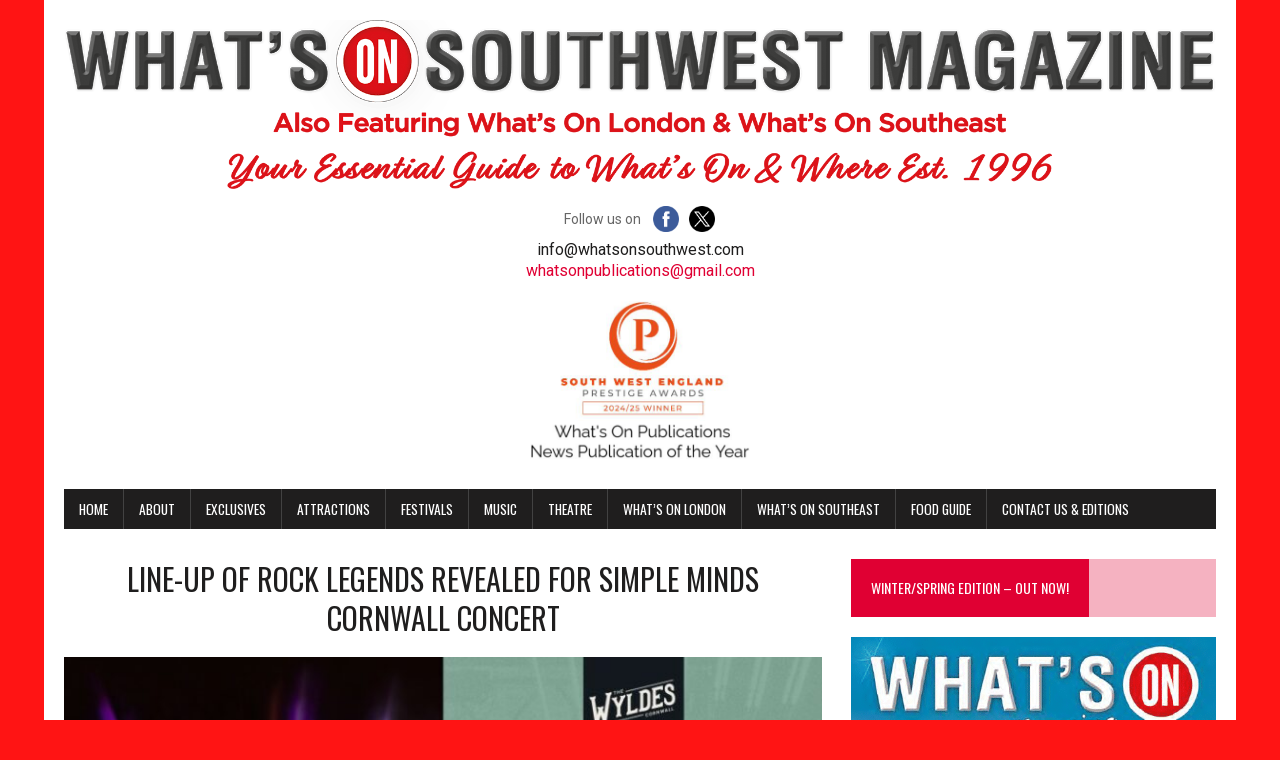

--- FILE ---
content_type: text/html; charset=UTF-8
request_url: https://whatsonsouthwest.com/simple-minds-cornwall-concert-support/
body_size: 18212
content:
<!DOCTYPE html>

<html class="no-js" lang="en-GB">

<head>

<meta charset="UTF-8">

<title>LINE-UP OF ROCK LEGENDS REVEALED FOR SIMPLE MINDS CORNWALL CONCERT - Whats On South West</title>

<meta name="viewport" content="width=device-width, initial-scale=1.0">

<link rel="profile" href="http://gmpg.org/xfn/11" />

<link rel="pingback" href="https://whatsonsouthwest.com/xmlrpc.php" />

<link href='https://fonts.googleapis.com/css?family=Roboto:500,300,700,500italic,400' rel='stylesheet' type='text/css'>

<link href='https://fonts.googleapis.com/css?family=Allura' rel='stylesheet' type='text/css'>

<meta name='robots' content='index, follow, max-image-preview:large, max-snippet:-1, max-video-preview:-1' />

	<!-- This site is optimized with the Yoast SEO plugin v23.1 - https://yoast.com/wordpress/plugins/seo/ -->
	<link rel="canonical" href="https://whatsonsouthwest.com/simple-minds-cornwall-concert-support/" />
	<meta property="og:locale" content="en_GB" />
	<meta property="og:type" content="article" />
	<meta property="og:title" content="LINE-UP OF ROCK LEGENDS REVEALED FOR SIMPLE MINDS CORNWALL CONCERT - Whats On South West" />
	<meta property="og:description" content="DEL AMITRI, COACH PARTY, CVC AND BAILEY TOMKINSON &amp; THE LOCALS ANNOUNCED IN LINE-UP REVEAL FOR SIMPLE MINDS LIVE IN THE WYLDES In the midst of a world-wide tour, with..." />
	<meta property="og:url" content="https://whatsonsouthwest.com/simple-minds-cornwall-concert-support/" />
	<meta property="og:site_name" content="Whats On South West" />
	<meta property="article:published_time" content="2024-04-26T15:00:56+00:00" />
	<meta property="article:modified_time" content="2024-04-26T11:44:34+00:00" />
	<meta property="og:image" content="https://whatsonsouthwest.com/wp-content/uploads/2024/02/live_in_the_wyldes_simple_minds-7014234510.jpg" />
	<meta property="og:image:width" content="820" />
	<meta property="og:image:height" content="500" />
	<meta property="og:image:type" content="image/jpeg" />
	<meta name="author" content="Editor" />
	<meta name="twitter:card" content="summary_large_image" />
	<meta name="twitter:label1" content="Written by" />
	<meta name="twitter:data1" content="Editor" />
	<meta name="twitter:label2" content="Estimated reading time" />
	<meta name="twitter:data2" content="5 minutes" />
	<script type="application/ld+json" class="yoast-schema-graph">{"@context":"https://schema.org","@graph":[{"@type":"WebPage","@id":"https://whatsonsouthwest.com/simple-minds-cornwall-concert-support/","url":"https://whatsonsouthwest.com/simple-minds-cornwall-concert-support/","name":"LINE-UP OF ROCK LEGENDS REVEALED FOR SIMPLE MINDS CORNWALL CONCERT - Whats On South West","isPartOf":{"@id":"https://whatsonsouthwest.com/#website"},"primaryImageOfPage":{"@id":"https://whatsonsouthwest.com/simple-minds-cornwall-concert-support/#primaryimage"},"image":{"@id":"https://whatsonsouthwest.com/simple-minds-cornwall-concert-support/#primaryimage"},"thumbnailUrl":"https://whatsonsouthwest.com/wp-content/uploads/2024/02/live_in_the_wyldes_simple_minds-7014234510.jpg","datePublished":"2024-04-26T15:00:56+00:00","dateModified":"2024-04-26T11:44:34+00:00","author":{"@id":"https://whatsonsouthwest.com/#/schema/person/7525e5881330f0f2d77c6f035309d31d"},"breadcrumb":{"@id":"https://whatsonsouthwest.com/simple-minds-cornwall-concert-support/#breadcrumb"},"inLanguage":"en-GB","potentialAction":[{"@type":"ReadAction","target":["https://whatsonsouthwest.com/simple-minds-cornwall-concert-support/"]}]},{"@type":"ImageObject","inLanguage":"en-GB","@id":"https://whatsonsouthwest.com/simple-minds-cornwall-concert-support/#primaryimage","url":"https://whatsonsouthwest.com/wp-content/uploads/2024/02/live_in_the_wyldes_simple_minds-7014234510.jpg","contentUrl":"https://whatsonsouthwest.com/wp-content/uploads/2024/02/live_in_the_wyldes_simple_minds-7014234510.jpg","width":820,"height":500},{"@type":"BreadcrumbList","@id":"https://whatsonsouthwest.com/simple-minds-cornwall-concert-support/#breadcrumb","itemListElement":[{"@type":"ListItem","position":1,"name":"Home","item":"https://whatsonsouthwest.com/"},{"@type":"ListItem","position":2,"name":"Posts","item":"https://whatsonsouthwest.com/posts/"},{"@type":"ListItem","position":3,"name":"LINE-UP OF ROCK LEGENDS REVEALED FOR SIMPLE MINDS CORNWALL CONCERT"}]},{"@type":"WebSite","@id":"https://whatsonsouthwest.com/#website","url":"https://whatsonsouthwest.com/","name":"Whats On South West","description":"Your Essential Guide to Whats On &amp; Where featuring the West Country &amp; the English Riviera!","potentialAction":[{"@type":"SearchAction","target":{"@type":"EntryPoint","urlTemplate":"https://whatsonsouthwest.com/?s={search_term_string}"},"query-input":"required name=search_term_string"}],"inLanguage":"en-GB"},{"@type":"Person","@id":"https://whatsonsouthwest.com/#/schema/person/7525e5881330f0f2d77c6f035309d31d","name":"Editor","image":{"@type":"ImageObject","inLanguage":"en-GB","@id":"https://whatsonsouthwest.com/#/schema/person/image/","url":"https://secure.gravatar.com/avatar/4be3487f45224d181cd515a1ea7959efef69ec77df0fb639f09d12e1eb60a56d?s=96&d=mm&r=g","contentUrl":"https://secure.gravatar.com/avatar/4be3487f45224d181cd515a1ea7959efef69ec77df0fb639f09d12e1eb60a56d?s=96&d=mm&r=g","caption":"Editor"},"sameAs":["http://www.whatsonsouthdevon.com"],"url":"https://whatsonsouthwest.com/author/emma-pering/"}]}</script>
	<!-- / Yoast SEO plugin. -->


<link rel='dns-prefetch' href='//platform-api.sharethis.com' />
<link rel='dns-prefetch' href='//fonts.googleapis.com' />
<link rel="alternate" type="application/rss+xml" title="Whats On South West &raquo; Feed" href="https://whatsonsouthwest.com/feed/" />
<link rel="alternate" type="text/calendar" title="Whats On South West &raquo; iCal Feed" href="https://whatsonsouthwest.com/whatson/?ical=1" />
<link rel="alternate" title="oEmbed (JSON)" type="application/json+oembed" href="https://whatsonsouthwest.com/wp-json/oembed/1.0/embed?url=https%3A%2F%2Fwhatsonsouthwest.com%2Fsimple-minds-cornwall-concert-support%2F" />
<link rel="alternate" title="oEmbed (XML)" type="text/xml+oembed" href="https://whatsonsouthwest.com/wp-json/oembed/1.0/embed?url=https%3A%2F%2Fwhatsonsouthwest.com%2Fsimple-minds-cornwall-concert-support%2F&#038;format=xml" />
<style id='wp-img-auto-sizes-contain-inline-css' type='text/css'>
img:is([sizes=auto i],[sizes^="auto," i]){contain-intrinsic-size:3000px 1500px}
/*# sourceURL=wp-img-auto-sizes-contain-inline-css */
</style>
<style id='wp-emoji-styles-inline-css' type='text/css'>

	img.wp-smiley, img.emoji {
		display: inline !important;
		border: none !important;
		box-shadow: none !important;
		height: 1em !important;
		width: 1em !important;
		margin: 0 0.07em !important;
		vertical-align: -0.1em !important;
		background: none !important;
		padding: 0 !important;
	}
/*# sourceURL=wp-emoji-styles-inline-css */
</style>
<link rel='stylesheet' id='wp-block-library-css' href='https://whatsonsouthwest.com/wp-includes/css/dist/block-library/style.min.css?ver=6.9' type='text/css' media='all' />
<style id='global-styles-inline-css' type='text/css'>
:root{--wp--preset--aspect-ratio--square: 1;--wp--preset--aspect-ratio--4-3: 4/3;--wp--preset--aspect-ratio--3-4: 3/4;--wp--preset--aspect-ratio--3-2: 3/2;--wp--preset--aspect-ratio--2-3: 2/3;--wp--preset--aspect-ratio--16-9: 16/9;--wp--preset--aspect-ratio--9-16: 9/16;--wp--preset--color--black: #000000;--wp--preset--color--cyan-bluish-gray: #abb8c3;--wp--preset--color--white: #ffffff;--wp--preset--color--pale-pink: #f78da7;--wp--preset--color--vivid-red: #cf2e2e;--wp--preset--color--luminous-vivid-orange: #ff6900;--wp--preset--color--luminous-vivid-amber: #fcb900;--wp--preset--color--light-green-cyan: #7bdcb5;--wp--preset--color--vivid-green-cyan: #00d084;--wp--preset--color--pale-cyan-blue: #8ed1fc;--wp--preset--color--vivid-cyan-blue: #0693e3;--wp--preset--color--vivid-purple: #9b51e0;--wp--preset--gradient--vivid-cyan-blue-to-vivid-purple: linear-gradient(135deg,rgb(6,147,227) 0%,rgb(155,81,224) 100%);--wp--preset--gradient--light-green-cyan-to-vivid-green-cyan: linear-gradient(135deg,rgb(122,220,180) 0%,rgb(0,208,130) 100%);--wp--preset--gradient--luminous-vivid-amber-to-luminous-vivid-orange: linear-gradient(135deg,rgb(252,185,0) 0%,rgb(255,105,0) 100%);--wp--preset--gradient--luminous-vivid-orange-to-vivid-red: linear-gradient(135deg,rgb(255,105,0) 0%,rgb(207,46,46) 100%);--wp--preset--gradient--very-light-gray-to-cyan-bluish-gray: linear-gradient(135deg,rgb(238,238,238) 0%,rgb(169,184,195) 100%);--wp--preset--gradient--cool-to-warm-spectrum: linear-gradient(135deg,rgb(74,234,220) 0%,rgb(151,120,209) 20%,rgb(207,42,186) 40%,rgb(238,44,130) 60%,rgb(251,105,98) 80%,rgb(254,248,76) 100%);--wp--preset--gradient--blush-light-purple: linear-gradient(135deg,rgb(255,206,236) 0%,rgb(152,150,240) 100%);--wp--preset--gradient--blush-bordeaux: linear-gradient(135deg,rgb(254,205,165) 0%,rgb(254,45,45) 50%,rgb(107,0,62) 100%);--wp--preset--gradient--luminous-dusk: linear-gradient(135deg,rgb(255,203,112) 0%,rgb(199,81,192) 50%,rgb(65,88,208) 100%);--wp--preset--gradient--pale-ocean: linear-gradient(135deg,rgb(255,245,203) 0%,rgb(182,227,212) 50%,rgb(51,167,181) 100%);--wp--preset--gradient--electric-grass: linear-gradient(135deg,rgb(202,248,128) 0%,rgb(113,206,126) 100%);--wp--preset--gradient--midnight: linear-gradient(135deg,rgb(2,3,129) 0%,rgb(40,116,252) 100%);--wp--preset--font-size--small: 13px;--wp--preset--font-size--medium: 20px;--wp--preset--font-size--large: 36px;--wp--preset--font-size--x-large: 42px;--wp--preset--spacing--20: 0.44rem;--wp--preset--spacing--30: 0.67rem;--wp--preset--spacing--40: 1rem;--wp--preset--spacing--50: 1.5rem;--wp--preset--spacing--60: 2.25rem;--wp--preset--spacing--70: 3.38rem;--wp--preset--spacing--80: 5.06rem;--wp--preset--shadow--natural: 6px 6px 9px rgba(0, 0, 0, 0.2);--wp--preset--shadow--deep: 12px 12px 50px rgba(0, 0, 0, 0.4);--wp--preset--shadow--sharp: 6px 6px 0px rgba(0, 0, 0, 0.2);--wp--preset--shadow--outlined: 6px 6px 0px -3px rgb(255, 255, 255), 6px 6px rgb(0, 0, 0);--wp--preset--shadow--crisp: 6px 6px 0px rgb(0, 0, 0);}:where(.is-layout-flex){gap: 0.5em;}:where(.is-layout-grid){gap: 0.5em;}body .is-layout-flex{display: flex;}.is-layout-flex{flex-wrap: wrap;align-items: center;}.is-layout-flex > :is(*, div){margin: 0;}body .is-layout-grid{display: grid;}.is-layout-grid > :is(*, div){margin: 0;}:where(.wp-block-columns.is-layout-flex){gap: 2em;}:where(.wp-block-columns.is-layout-grid){gap: 2em;}:where(.wp-block-post-template.is-layout-flex){gap: 1.25em;}:where(.wp-block-post-template.is-layout-grid){gap: 1.25em;}.has-black-color{color: var(--wp--preset--color--black) !important;}.has-cyan-bluish-gray-color{color: var(--wp--preset--color--cyan-bluish-gray) !important;}.has-white-color{color: var(--wp--preset--color--white) !important;}.has-pale-pink-color{color: var(--wp--preset--color--pale-pink) !important;}.has-vivid-red-color{color: var(--wp--preset--color--vivid-red) !important;}.has-luminous-vivid-orange-color{color: var(--wp--preset--color--luminous-vivid-orange) !important;}.has-luminous-vivid-amber-color{color: var(--wp--preset--color--luminous-vivid-amber) !important;}.has-light-green-cyan-color{color: var(--wp--preset--color--light-green-cyan) !important;}.has-vivid-green-cyan-color{color: var(--wp--preset--color--vivid-green-cyan) !important;}.has-pale-cyan-blue-color{color: var(--wp--preset--color--pale-cyan-blue) !important;}.has-vivid-cyan-blue-color{color: var(--wp--preset--color--vivid-cyan-blue) !important;}.has-vivid-purple-color{color: var(--wp--preset--color--vivid-purple) !important;}.has-black-background-color{background-color: var(--wp--preset--color--black) !important;}.has-cyan-bluish-gray-background-color{background-color: var(--wp--preset--color--cyan-bluish-gray) !important;}.has-white-background-color{background-color: var(--wp--preset--color--white) !important;}.has-pale-pink-background-color{background-color: var(--wp--preset--color--pale-pink) !important;}.has-vivid-red-background-color{background-color: var(--wp--preset--color--vivid-red) !important;}.has-luminous-vivid-orange-background-color{background-color: var(--wp--preset--color--luminous-vivid-orange) !important;}.has-luminous-vivid-amber-background-color{background-color: var(--wp--preset--color--luminous-vivid-amber) !important;}.has-light-green-cyan-background-color{background-color: var(--wp--preset--color--light-green-cyan) !important;}.has-vivid-green-cyan-background-color{background-color: var(--wp--preset--color--vivid-green-cyan) !important;}.has-pale-cyan-blue-background-color{background-color: var(--wp--preset--color--pale-cyan-blue) !important;}.has-vivid-cyan-blue-background-color{background-color: var(--wp--preset--color--vivid-cyan-blue) !important;}.has-vivid-purple-background-color{background-color: var(--wp--preset--color--vivid-purple) !important;}.has-black-border-color{border-color: var(--wp--preset--color--black) !important;}.has-cyan-bluish-gray-border-color{border-color: var(--wp--preset--color--cyan-bluish-gray) !important;}.has-white-border-color{border-color: var(--wp--preset--color--white) !important;}.has-pale-pink-border-color{border-color: var(--wp--preset--color--pale-pink) !important;}.has-vivid-red-border-color{border-color: var(--wp--preset--color--vivid-red) !important;}.has-luminous-vivid-orange-border-color{border-color: var(--wp--preset--color--luminous-vivid-orange) !important;}.has-luminous-vivid-amber-border-color{border-color: var(--wp--preset--color--luminous-vivid-amber) !important;}.has-light-green-cyan-border-color{border-color: var(--wp--preset--color--light-green-cyan) !important;}.has-vivid-green-cyan-border-color{border-color: var(--wp--preset--color--vivid-green-cyan) !important;}.has-pale-cyan-blue-border-color{border-color: var(--wp--preset--color--pale-cyan-blue) !important;}.has-vivid-cyan-blue-border-color{border-color: var(--wp--preset--color--vivid-cyan-blue) !important;}.has-vivid-purple-border-color{border-color: var(--wp--preset--color--vivid-purple) !important;}.has-vivid-cyan-blue-to-vivid-purple-gradient-background{background: var(--wp--preset--gradient--vivid-cyan-blue-to-vivid-purple) !important;}.has-light-green-cyan-to-vivid-green-cyan-gradient-background{background: var(--wp--preset--gradient--light-green-cyan-to-vivid-green-cyan) !important;}.has-luminous-vivid-amber-to-luminous-vivid-orange-gradient-background{background: var(--wp--preset--gradient--luminous-vivid-amber-to-luminous-vivid-orange) !important;}.has-luminous-vivid-orange-to-vivid-red-gradient-background{background: var(--wp--preset--gradient--luminous-vivid-orange-to-vivid-red) !important;}.has-very-light-gray-to-cyan-bluish-gray-gradient-background{background: var(--wp--preset--gradient--very-light-gray-to-cyan-bluish-gray) !important;}.has-cool-to-warm-spectrum-gradient-background{background: var(--wp--preset--gradient--cool-to-warm-spectrum) !important;}.has-blush-light-purple-gradient-background{background: var(--wp--preset--gradient--blush-light-purple) !important;}.has-blush-bordeaux-gradient-background{background: var(--wp--preset--gradient--blush-bordeaux) !important;}.has-luminous-dusk-gradient-background{background: var(--wp--preset--gradient--luminous-dusk) !important;}.has-pale-ocean-gradient-background{background: var(--wp--preset--gradient--pale-ocean) !important;}.has-electric-grass-gradient-background{background: var(--wp--preset--gradient--electric-grass) !important;}.has-midnight-gradient-background{background: var(--wp--preset--gradient--midnight) !important;}.has-small-font-size{font-size: var(--wp--preset--font-size--small) !important;}.has-medium-font-size{font-size: var(--wp--preset--font-size--medium) !important;}.has-large-font-size{font-size: var(--wp--preset--font-size--large) !important;}.has-x-large-font-size{font-size: var(--wp--preset--font-size--x-large) !important;}
/*# sourceURL=global-styles-inline-css */
</style>

<style id='classic-theme-styles-inline-css' type='text/css'>
/*! This file is auto-generated */
.wp-block-button__link{color:#fff;background-color:#32373c;border-radius:9999px;box-shadow:none;text-decoration:none;padding:calc(.667em + 2px) calc(1.333em + 2px);font-size:1.125em}.wp-block-file__button{background:#32373c;color:#fff;text-decoration:none}
/*# sourceURL=/wp-includes/css/classic-themes.min.css */
</style>
<link rel='stylesheet' id='mpp_gutenberg-css' href='https://whatsonsouthwest.com/wp-content/plugins/metronet-profile-picture/dist/blocks.style.build.css?ver=2.6.3' type='text/css' media='all' />
<link rel='stylesheet' id='cpsh-shortcodes-css' href='https://whatsonsouthwest.com/wp-content/plugins/column-shortcodes//assets/css/shortcodes.css?ver=1.0.1' type='text/css' media='all' />
<link rel='stylesheet' id='tp_twitter_plugin_css-css' href='https://whatsonsouthwest.com/wp-content/plugins/recent-tweets-widget/tp_twitter_plugin.css?ver=1.0' type='text/css' media='screen' />
<link rel='stylesheet' id='SFSImainCss-css' href='https://whatsonsouthwest.com/wp-content/plugins/ultimate-social-media-icons/css/sfsi-style.css?ver=2.9.2' type='text/css' media='all' />
<link rel='stylesheet' id='mh-google-fonts-css' href='//fonts.googleapis.com/css?family=Oswald:400,700,300|PT+Serif:400,400italic,700,700italic' type='text/css' media='all' />
<link rel='stylesheet' id='mh-font-awesome-css' href='https://whatsonsouthwest.com/wp-content/themes/whatson2015/includes/font-awesome.min.css' type='text/css' media='all' />
<link rel='stylesheet' id='mh-style-css' href='https://whatsonsouthwest.com/wp-content/themes/whatson2015/style.css?ver=1.0.5' type='text/css' media='all' />
<link rel='stylesheet' id='lightboxStyle-css' href='https://whatsonsouthwest.com/wp-content/plugins/lightbox-plus/css/shadowed/colorbox.min.css?ver=2.7.2' type='text/css' media='screen' />
<script type="text/javascript" src="https://whatsonsouthwest.com/wp-includes/js/jquery/jquery.min.js?ver=3.7.1" id="jquery-core-js"></script>
<script type="text/javascript" src="https://whatsonsouthwest.com/wp-includes/js/jquery/jquery-migrate.min.js?ver=3.4.1" id="jquery-migrate-js"></script>
<script type="text/javascript" src="https://whatsonsouthwest.com/wp-content/themes/whatson2015/js/scripts.js?ver=6.9" id="mh-scripts-js"></script>
<script type="text/javascript" src="//platform-api.sharethis.com/js/sharethis.js#source=googleanalytics-wordpress#product=ga&amp;property=5fce2a15bded8c001870acbb" id="googleanalytics-platform-sharethis-js"></script>
<link rel="https://api.w.org/" href="https://whatsonsouthwest.com/wp-json/" /><link rel="alternate" title="JSON" type="application/json" href="https://whatsonsouthwest.com/wp-json/wp/v2/posts/29714" /><link rel="EditURI" type="application/rsd+xml" title="RSD" href="https://whatsonsouthwest.com/xmlrpc.php?rsd" />
<meta name="generator" content="WordPress 6.9" />
<link rel='shortlink' href='https://whatsonsouthwest.com/?p=29714' />
<meta name="follow.[base64]" content="KfTJpKM80eMELHKqzc7h"/><meta name="et-api-version" content="v1"><meta name="et-api-origin" content="https://whatsonsouthwest.com"><link rel="https://theeventscalendar.com/" href="https://whatsonsouthwest.com/wp-json/tribe/tickets/v1/" /><meta name="tec-api-version" content="v1"><meta name="tec-api-origin" content="https://whatsonsouthwest.com"><link rel="alternate" href="https://whatsonsouthwest.com/wp-json/tribe/events/v1/" /><!-- Analytics by WP Statistics v14.9.2 - https://wp-statistics.com/ -->
<!--[if lt IE 9]>
<script src="https://whatsonsouthwest.com/wp-content/themes/whatson2015/js/css3-mediaqueries.js"></script>
<![endif]-->
<style type="text/css" id="custom-background-css">
body.custom-background { background-color: #ff1414; }
</style>
	<style>img.lazyload,img.lazyloading{
background-color: rgba(0,0,0,0);

opacity: 0.001; 
}
img.lazyload, img.lazyloaded {
opacity: 1;
-webkit-transition:opacity 300ms;
-moz-transition: opacity 300ms;
-ms-transition: opacity 300ms;
-o-transition: opacity 300ms;
transition: opacity 300ms;
}
iframe.lazyload, iframe.lazyloading{
display: block;
background-color: rgba(0,0,0,0);

}
</style><!-- Global site tag (gtag.js) - Google Analytics -->
<script async src="https://www.googletagmanager.com/gtag/js?id=G-BY7VL8R20Y"></script>
<script>
  window.dataLayer = window.dataLayer || [];
  function gtag(){dataLayer.push(arguments);}
  gtag('js', new Date());

  gtag('config', 'G-BY7VL8R20Y');
</script><link rel="icon" href="https://whatsonsouthwest.com/wp-content/uploads/2018/07/cropped-onfavicon-32x32.png" sizes="32x32" />
<link rel="icon" href="https://whatsonsouthwest.com/wp-content/uploads/2018/07/cropped-onfavicon-192x192.png" sizes="192x192" />
<link rel="apple-touch-icon" href="https://whatsonsouthwest.com/wp-content/uploads/2018/07/cropped-onfavicon-180x180.png" />
<meta name="msapplication-TileImage" content="https://whatsonsouthwest.com/wp-content/uploads/2018/07/cropped-onfavicon-270x270.png" />

<link rel='stylesheet' id='basecss-css' href='https://whatsonsouthwest.com/wp-content/plugins/eu-cookie-law/css/style.css?ver=6.9' type='text/css' media='all' />
</head>

<body class="wp-singular post-template-default single single-post postid-29714 single-format-standard custom-background wp-theme-whatson2015 sfsi_actvite_theme_flat_squared tribe-no-js page-template-whats-on-mh-newsdesk-lite tec-no-tickets-on-recurring tec-no-rsvp-on-recurring mh-right-sb tribe-theme-whatson2015">


<div id="mh-wrapper">

<header class="mh-header">

	<div class="header-wrap">

		<div class="header-bits clearfix">

			
			<a class="whatson-logo" href="https://www.whatsonsouthwest.com/" title="Whats On Southwest" rel="home">

				<div class="logo-wrap" role="banner">

					<div class="logo"><img src="/wp-content/uploads/2016/01/logo_whats-on-southwest.png" alt="What's On Southwest" /></div>

				</div>

			</a>
					
			   


			<div class="header-contact">

				<ul class="social_links clearfix">

					<li style="margin:0;"><p>Follow us on</p></li>

					<li><a class="facebook" href="https://www.facebook.com/pages/Whats-On-South-Devon/316457937200?ref=hl#" target="_blank">Facebook</a></li>

					<li><a class="twitter" href="https://twitter.com/whatsonSW" target="_blank">Twitter</a></li>

					<li><a class="rss" href="/feed/" target="_blank">RSS</a></li>


				</ul>

				<a href="mailto:info@whatsonsouthwest.com">info@whatsonsouthwest.com</a>
				<a href="mailto:whatsonpublications@gmail.com">whatsonpublications@gmail.com</a>
			
				

			</div>
<a class="ticketzone-logo" href="http://www.ticketzone.co.uk/whatsonsouthwesttickets" title="TicketZone" target="_blank">

				<img src="/wp-content/themes/whatson2015/images/logo-ticketzone2.png" alt="TicketZone" />

				<span><strong>Buy Tickets Here</strong> or Call us on -<br/><strong>0844 844 4620</strong></span>

			</a>
			
		         	

		</div>

		<!-- <h2 class="logo-tagline">Your Essential Guide to Whats On &amp; Where: Est 1996</h2> !-->

	</div>

	<div class="header-menu clearfix">

		<nav class="main-nav clearfix">

			<div class="menu-main-menu-container"><ul id="menu-main-menu" class="menu"><li id="menu-item-12916" class="menu-item menu-item-type-custom menu-item-object-custom menu-item-home menu-item-12916"><a href="https://whatsonsouthwest.com">Home</a></li>
<li id="menu-item-11797" class="menu-item menu-item-type-post_type menu-item-object-page menu-item-11797"><a href="https://whatsonsouthwest.com/about/">About</a></li>
<li id="menu-item-12072" class="menu-item menu-item-type-taxonomy menu-item-object-category current-post-ancestor current-menu-parent current-post-parent menu-item-has-children menu-item-12072"><a href="https://whatsonsouthwest.com/category/exclusives/">Exclusives</a>
<ul class="sub-menu">
	<li id="menu-item-14531" class="menu-item menu-item-type-taxonomy menu-item-object-category menu-item-14531"><a href="https://whatsonsouthwest.com/category/exclusives/art-culture/">Art &amp; Culture</a></li>
	<li id="menu-item-31315" class="menu-item menu-item-type-taxonomy menu-item-object-category menu-item-31315"><a href="https://whatsonsouthwest.com/category/exclusives/acknowledgements/">Outstanding Commitment to Achieving Excellence</a></li>
</ul>
</li>
<li id="menu-item-13470" class="menu-item menu-item-type-post_type menu-item-object-page menu-item-13470"><a href="https://whatsonsouthwest.com/attractions/">Attractions</a></li>
<li id="menu-item-13124" class="menu-item menu-item-type-taxonomy menu-item-object-category menu-item-has-children menu-item-13124"><a href="https://whatsonsouthwest.com/category/festivals/">Festivals</a>
<ul class="sub-menu">
	<li id="menu-item-31206" class="menu-item menu-item-type-taxonomy menu-item-object-category menu-item-31206"><a href="https://whatsonsouthwest.com/category/festivals/festival-reviews/">Festival Reviews</a></li>
	<li id="menu-item-14726" class="menu-item menu-item-type-post_type menu-item-object-post menu-item-14726"><a href="https://whatsonsouthwest.com/festival-safety-guide-essential-information/">Festival Safety Guide</a></li>
</ul>
</li>
<li id="menu-item-25066" class="menu-item menu-item-type-taxonomy menu-item-object-category current-post-ancestor current-menu-parent current-post-parent menu-item-25066"><a href="https://whatsonsouthwest.com/category/music/">Music</a></li>
<li id="menu-item-3830" class="menu-item menu-item-type-post_type menu-item-object-page menu-item-3830"><a href="https://whatsonsouthwest.com/theatre/">Theatre</a></li>
<li id="menu-item-32091" class="menu-item menu-item-type-post_type menu-item-object-page menu-item-32091"><a href="https://whatsonsouthwest.com/london/">What’s On London</a></li>
<li id="menu-item-32092" class="menu-item menu-item-type-post_type menu-item-object-page menu-item-32092"><a href="https://whatsonsouthwest.com/southeast/">What’s On Southeast</a></li>
<li id="menu-item-23155" class="menu-item menu-item-type-post_type menu-item-object-page menu-item-23155"><a href="https://whatsonsouthwest.com/restaurants/">Food Guide</a></li>
<li id="menu-item-4918" class="menu-item menu-item-type-post_type menu-item-object-page menu-item-4918"><a href="https://whatsonsouthwest.com/issues/">Contact Us &#038; Editions</a></li>
</ul></div>
		</nav>

	</div>

</header><div class="mh-section mh-group">
	<div id="main-content" class="mh-content"><article id="post-29714" class="post-29714 post type-post status-publish format-standard has-post-thumbnail hentry category-exclusives category-music">
	<header class="entry-header clearfix">
		<h1 class="entry-title">LINE-UP OF ROCK LEGENDS REVEALED FOR SIMPLE MINDS CORNWALL CONCERT</h1>
			</header>
	
<div class="entry-thumbnail">
<img width="777" height="437" data-srcset="https://whatsonsouthwest.com/wp-content/uploads/2024/02/live_in_the_wyldes_simple_minds-7014234510-777x437.jpg 777w, https://whatsonsouthwest.com/wp-content/uploads/2024/02/live_in_the_wyldes_simple_minds-7014234510-260x146.jpg 260w, https://whatsonsouthwest.com/wp-content/uploads/2024/02/live_in_the_wyldes_simple_minds-7014234510-120x67.jpg 120w" data-src="https://whatsonsouthwest.com/wp-content/uploads/2024/02/live_in_the_wyldes_simple_minds-7014234510-777x437.jpg" src="data:image/svg+xml,%3Csvg%20xmlns=%22http://www.w3.org/2000/svg%22%20viewBox=%220%200%20777%20437%22%3E%3C/svg%3E" class="attachment-content-single size-content-single wp-post-image lazyload" alt="" decoding="async" loading="lazy" sizes="auto, (max-width: 777px) 100vw, 777px" /></div>
	<p class="entry-meta">
<span class="entry-meta-author vcard author">Posted By: <a class="fn" href="https://whatsonsouthwest.com/author/emma-pering/">Editor</a></span>
<span class="entry-meta-date updated">April 26, 2024</span>
</p>
	<div class="entry-content clearfix">
		<h3 style="text-align: center;"><b>DEL AMITRI, COACH PARTY, CVC AND BAILEY TOMKINSON &amp; THE LOCALS ANNOUNCED IN LINE-UP REVEAL FOR SIMPLE MINDS LIVE IN THE WYLDES</b></h3>
<h4><img loading="lazy" decoding="async" class="size-medium wp-image-29718 alignleft" src="https://whatsonsouthwest.com/wp-content/uploads/2024/04/090030cc_Simple_Minds_-_Verona_-_c_Thorsten_Samesch_-_ToddeVision_0081-300x200.jpeg" alt="" width="300" height="200" srcset="https://whatsonsouthwest.com/wp-content/uploads/2024/04/090030cc_Simple_Minds_-_Verona_-_c_Thorsten_Samesch_-_ToddeVision_0081-300x200.jpeg 300w, https://whatsonsouthwest.com/wp-content/uploads/2024/04/090030cc_Simple_Minds_-_Verona_-_c_Thorsten_Samesch_-_ToddeVision_0081-768x512.jpeg 768w, https://whatsonsouthwest.com/wp-content/uploads/2024/04/090030cc_Simple_Minds_-_Verona_-_c_Thorsten_Samesch_-_ToddeVision_0081-1536x1024.jpeg 1536w, https://whatsonsouthwest.com/wp-content/uploads/2024/04/090030cc_Simple_Minds_-_Verona_-_c_Thorsten_Samesch_-_ToddeVision_0081-2048x1365.jpeg 2048w" sizes="auto, (max-width: 300px) 100vw, 300px" />In the midst of a world-wide tour, with sold-out arena dates and rave reviews of their ability to deliver a performance as legendary as the band themselves, Simple Minds are at the top of their game. And on Saturday 22 June 2024, for the first time in 40 years, they will be performing in Cornwall.</h4>
<h4>The Wyldes, the atmospheric grassroots venue hosting Simple Minds have announced a line-up of rock legends and new faces in the genre to support the band on their Cornish tour date, in a move that’s sure to delight ticket-holders and prospective customers alike.</h4>
<h4><img loading="lazy" decoding="async" class="size-medium wp-image-29719 alignright" src="https://whatsonsouthwest.com/wp-content/uploads/2024/04/Del-Amitri-300x225.jpg" alt="" width="300" height="225" srcset="https://whatsonsouthwest.com/wp-content/uploads/2024/04/Del-Amitri-300x225.jpg 300w, https://whatsonsouthwest.com/wp-content/uploads/2024/04/Del-Amitri-768x576.jpg 768w, https://whatsonsouthwest.com/wp-content/uploads/2024/04/Del-Amitri-1536x1152.jpg 1536w, https://whatsonsouthwest.com/wp-content/uploads/2024/04/Del-Amitri.jpg 1651w" sizes="auto, (max-width: 300px) 100vw, 300px" />Announced earlier this year, fellow Scottish alt-rock luminaries Del Amitri are direct support for Simple Minds, accompanying them on several stops of the world tour. With an impressive catalogue of hit rock singles including <i>‘Roll To Me’</i>, ‘<i>Nothing Ever Happens’</i>, and <i>‘Tell Her This’</i>, Del Amitri will be bringing 80s and 90s fan favourites, as well as songs from their latest album Fatal Mistakes to thier performance at The Wyldes.</h4>
<h4><img loading="lazy" decoding="async" class="size-medium wp-image-29723 alignleft" src="https://whatsonsouthwest.com/wp-content/uploads/2024/04/cp-202x300.png" alt="" width="202" height="300" srcset="https://whatsonsouthwest.com/wp-content/uploads/2024/04/cp-202x300.png 202w, https://whatsonsouthwest.com/wp-content/uploads/2024/04/cp.png 485w" sizes="auto, (max-width: 202px) 100vw, 202px" />Joining the billing in vibrant contrast will be relative newcomers Coach Party. Embodying what NME described as a ‘joyous, pint-spilling brand of indie rock’, female-fronted four-piece Coach Party find influence in a broad palate of artists including Nirvana, The Strokes and Wolf Alice, their primary drive for songwriting stemming from “the often entertaining struggle of real life”.</h4>
<h4><img loading="lazy" decoding="async" class="size-medium wp-image-29724 alignright" src="https://whatsonsouthwest.com/wp-content/uploads/2024/04/CVC-300x228.png" alt="" width="300" height="228" srcset="https://whatsonsouthwest.com/wp-content/uploads/2024/04/CVC-300x228.png 300w, https://whatsonsouthwest.com/wp-content/uploads/2024/04/CVC.png 656w" sizes="auto, (max-width: 300px) 100vw, 300px" />Earlier in the evening, CVC (short for Church Village Collective) will match The Wyldes’ tree-filled valley in chilled-out, summer ambience. With music The Guardian described as ‘psych-pop made for outdoor stages at sundown’ &#8211; CVC are a classy answer to a world-wide yearning for 60s sunbleached nostalgia.</h4>
<h4><img loading="lazy" decoding="async" class=" wp-image-29725 alignleft" src="https://whatsonsouthwest.com/wp-content/uploads/2024/04/Bailey-Tomkinson-The-Locals-300x289.jpg" alt="" width="238" height="229" srcset="https://whatsonsouthwest.com/wp-content/uploads/2024/04/Bailey-Tomkinson-The-Locals-300x289.jpg 300w, https://whatsonsouthwest.com/wp-content/uploads/2024/04/Bailey-Tomkinson-The-Locals-768x740.jpg 768w, https://whatsonsouthwest.com/wp-content/uploads/2024/04/Bailey-Tomkinson-The-Locals-1536x1481.jpg 1536w, https://whatsonsouthwest.com/wp-content/uploads/2024/04/Bailey-Tomkinson-The-Locals-2048x1975.jpg 2048w, https://whatsonsouthwest.com/wp-content/uploads/2024/04/Bailey-Tomkinson-The-Locals-24x24.jpg 24w" sizes="auto, (max-width: 238px) 100vw, 238px" />St Ives sweethearts Bailey Tomkinson &amp; The Locals will open the stage for the Simple Minds show. The band masterfully blends elements of folk, pop, and rock to create a sound that is both uniquely British and universally appealing, proving that UK country music is not just a trend, but a vibrant and vital part of the global music tapestry.</h4>
<h4>Breaking free from the constraints of a standard concert, unique outdoor venue The Wyldes offers a broader experience for audiences, providing a full afternoon and evening of entertainment, a variety of food vendors and bars, a festival feel with an array of camping options, and an afterparty for those keen to keep the party going (and to avoid peak exit times).</h4>
<h4>Tickets are still available for Simple Minds live in The Wyldes, but are selling fast, with all Glamping and most Premium camping entry tickets now sold out for the event. Organisers expect that all tickets will sell out prior to the event.</h4>
<h4>The Wyldes said ‘We’re so pleased with how the line-up for Simple Minds has pulled together, from CVC easing us in to the afternoon with sunshine vibes, to loud and poppy Coach Party, and culminating with the absolute rock icons that are Del Amitri and Simple Minds &#8211; it’s a line-up made in heaven.’</h4>
<h3 style="text-align: center;">Simple Minds will perform live in The Wyldes, Cornwall on Saturday 22 June, 2024.</h3>
<h3 style="text-align: center;">Remaining tickets on sale now at: <a href="http://thewyldescornwall.com/" target="_blank" rel="noopener" data-saferedirecturl="https://www.google.com/url?q=http://thewyldescornwall.com&amp;source=gmail&amp;ust=1714139703372000&amp;usg=AOvVaw0kAlOo9MOsw24n2iCU8c1J">thewyldescornwall.com</a></h3>
<p><img loading="lazy" decoding="async" class="wp-image-29493 alignleft" src="https://whatsonsouthwest.com/wp-content/uploads/2024/04/All-shows-graphic-square-1-300x300.jpg" alt="" width="900" height="900" srcset="https://whatsonsouthwest.com/wp-content/uploads/2024/04/All-shows-graphic-square-1-300x300.jpg 300w, https://whatsonsouthwest.com/wp-content/uploads/2024/04/All-shows-graphic-square-1-150x150.jpg 150w, https://whatsonsouthwest.com/wp-content/uploads/2024/04/All-shows-graphic-square-1-768x768.jpg 768w, https://whatsonsouthwest.com/wp-content/uploads/2024/04/All-shows-graphic-square-1-24x24.jpg 24w, https://whatsonsouthwest.com/wp-content/uploads/2024/04/All-shows-graphic-square-1-48x48.jpg 48w, https://whatsonsouthwest.com/wp-content/uploads/2024/04/All-shows-graphic-square-1-96x96.jpg 96w, https://whatsonsouthwest.com/wp-content/uploads/2024/04/All-shows-graphic-square-1.jpg 1080w" sizes="auto, (max-width: 900px) 100vw, 900px" /></p>
<p><img loading="lazy" decoding="async" class="alignnone  wp-image-29726" src="https://whatsonsouthwest.com/wp-content/uploads/2024/04/CREDIT-MATTHEW-HAWKEY_The-Wyldes-venue-shot-2-300x200.jpg" alt="" width="900" height="600" srcset="https://whatsonsouthwest.com/wp-content/uploads/2024/04/CREDIT-MATTHEW-HAWKEY_The-Wyldes-venue-shot-2-300x200.jpg 300w, https://whatsonsouthwest.com/wp-content/uploads/2024/04/CREDIT-MATTHEW-HAWKEY_The-Wyldes-venue-shot-2-768x512.jpg 768w, https://whatsonsouthwest.com/wp-content/uploads/2024/04/CREDIT-MATTHEW-HAWKEY_The-Wyldes-venue-shot-2-1536x1025.jpg 1536w, https://whatsonsouthwest.com/wp-content/uploads/2024/04/CREDIT-MATTHEW-HAWKEY_The-Wyldes-venue-shot-2.jpg 2048w" sizes="auto, (max-width: 900px) 100vw, 900px" /> <img loading="lazy" decoding="async" class="alignnone  wp-image-29727" src="https://whatsonsouthwest.com/wp-content/uploads/2024/04/MOS_wyldes_003_MH_web-34-300x200.jpg" alt="" width="899" height="599" srcset="https://whatsonsouthwest.com/wp-content/uploads/2024/04/MOS_wyldes_003_MH_web-34-300x200.jpg 300w, https://whatsonsouthwest.com/wp-content/uploads/2024/04/MOS_wyldes_003_MH_web-34-768x512.jpg 768w, https://whatsonsouthwest.com/wp-content/uploads/2024/04/MOS_wyldes_003_MH_web-34-1536x1025.jpg 1536w, https://whatsonsouthwest.com/wp-content/uploads/2024/04/MOS_wyldes_003_MH_web-34.jpg 2048w" sizes="auto, (max-width: 899px) 100vw, 899px" /> <img loading="lazy" decoding="async" class="alignnone  wp-image-29728" src="https://whatsonsouthwest.com/wp-content/uploads/2024/04/The-Wyldes-crowd-shot-CREDIT-Matthew-Hawkey-1-1-300x200.jpg" alt="" width="899" height="599" srcset="https://whatsonsouthwest.com/wp-content/uploads/2024/04/The-Wyldes-crowd-shot-CREDIT-Matthew-Hawkey-1-1-300x200.jpg 300w, https://whatsonsouthwest.com/wp-content/uploads/2024/04/The-Wyldes-crowd-shot-CREDIT-Matthew-Hawkey-1-1-768x512.jpg 768w, https://whatsonsouthwest.com/wp-content/uploads/2024/04/The-Wyldes-crowd-shot-CREDIT-Matthew-Hawkey-1-1-1536x1025.jpg 1536w, https://whatsonsouthwest.com/wp-content/uploads/2024/04/The-Wyldes-crowd-shot-CREDIT-Matthew-Hawkey-1-1.jpg 2048w" sizes="auto, (max-width: 899px) 100vw, 899px" /> <img loading="lazy" decoding="async" class="alignnone  wp-image-29729" src="https://whatsonsouthwest.com/wp-content/uploads/2024/04/The-Wyldes-crowd-shot-2-Credit-Matthew-Hawkey-300x200.jpg" alt="" width="896" height="597" srcset="https://whatsonsouthwest.com/wp-content/uploads/2024/04/The-Wyldes-crowd-shot-2-Credit-Matthew-Hawkey-300x200.jpg 300w, https://whatsonsouthwest.com/wp-content/uploads/2024/04/The-Wyldes-crowd-shot-2-Credit-Matthew-Hawkey-768x512.jpg 768w, https://whatsonsouthwest.com/wp-content/uploads/2024/04/The-Wyldes-crowd-shot-2-Credit-Matthew-Hawkey-1536x1025.jpg 1536w, https://whatsonsouthwest.com/wp-content/uploads/2024/04/The-Wyldes-crowd-shot-2-Credit-Matthew-Hawkey.jpg 2048w" sizes="auto, (max-width: 896px) 100vw, 896px" /> <img loading="lazy" decoding="async" class="alignnone  wp-image-29730" src="https://whatsonsouthwest.com/wp-content/uploads/2024/04/The-Wyldes-crowd-shot-3-Credit-Matthew-Hawkey-300x200.jpg" alt="" width="896" height="597" srcset="https://whatsonsouthwest.com/wp-content/uploads/2024/04/The-Wyldes-crowd-shot-3-Credit-Matthew-Hawkey-300x200.jpg 300w, https://whatsonsouthwest.com/wp-content/uploads/2024/04/The-Wyldes-crowd-shot-3-Credit-Matthew-Hawkey-768x512.jpg 768w, https://whatsonsouthwest.com/wp-content/uploads/2024/04/The-Wyldes-crowd-shot-3-Credit-Matthew-Hawkey-1536x1025.jpg 1536w, https://whatsonsouthwest.com/wp-content/uploads/2024/04/The-Wyldes-crowd-shot-3-Credit-Matthew-Hawkey.jpg 2048w" sizes="auto, (max-width: 896px) 100vw, 896px" /> <img loading="lazy" decoding="async" class="alignnone  wp-image-29731" src="https://whatsonsouthwest.com/wp-content/uploads/2024/04/The-Wyldes-venue-shot-3-CREDIT-Matthew-Hawkey-300x158.jpg" alt="" width="894" height="471" srcset="https://whatsonsouthwest.com/wp-content/uploads/2024/04/The-Wyldes-venue-shot-3-CREDIT-Matthew-Hawkey-300x158.jpg 300w, https://whatsonsouthwest.com/wp-content/uploads/2024/04/The-Wyldes-venue-shot-3-CREDIT-Matthew-Hawkey-768x405.jpg 768w, https://whatsonsouthwest.com/wp-content/uploads/2024/04/The-Wyldes-venue-shot-3-CREDIT-Matthew-Hawkey-1536x809.jpg 1536w, https://whatsonsouthwest.com/wp-content/uploads/2024/04/The-Wyldes-venue-shot-3-CREDIT-Matthew-Hawkey.jpg 2000w" sizes="auto, (max-width: 894px) 100vw, 894px" /></p>
<div class='sfsiaftrpstwpr'><div class='sfsi_responsive_icons' style='display:block;margin-top:10px; margin-bottom: 10px; width:100%' data-icon-width-type='Fully responsive' data-icon-width-size='240' data-edge-type='Round' data-edge-radius='5'  ><div class='sfsi_icons_container sfsi_responsive_without_counter_icons sfsi_large_button_container sfsi_icons_container_box_fully_container ' style='width:100%;display:flex; text-align:center;' ><a target='_blank' rel='noopener' href='https://www.facebook.com/sharer/sharer.php?u=https%3A%2F%2Fwhatsonsouthwest.com%2Fsimple-minds-cornwall-concert-support%2F' style='display:block;text-align:center;margin-left:10px;  flex-basis:100%;' class=sfsi_responsive_fluid ><div class='sfsi_responsive_icon_item_container sfsi_responsive_icon_facebook_container sfsi_large_button sfsi_responsive_icon_gradient sfsi_centered_icon' style=' border-radius:5px; width:auto; ' ><img style='max-height: 25px;display:unset;margin:0' class='sfsi_wicon' alt='facebook' src='https://whatsonsouthwest.com/wp-content/plugins/ultimate-social-media-icons/images/responsive-icon/facebook.svg'><span style='color:#fff'>Share on Facebook</span></div></a><a target='_blank' rel='noopener' href='https://twitter.com/intent/tweet?text=Hey%2C+check+out+this+cool+site+I+found%3A+www.yourname.com+%23Topic+via%40my_twitter_name&url=https%3A%2F%2Fwhatsonsouthwest.com%2Fsimple-minds-cornwall-concert-support%2F' style='display:block;text-align:center;margin-left:10px;  flex-basis:100%;' class=sfsi_responsive_fluid ><div class='sfsi_responsive_icon_item_container sfsi_responsive_icon_twitter_container sfsi_large_button sfsi_responsive_icon_gradient sfsi_centered_icon' style=' border-radius:5px; width:auto; ' ><img style='max-height: 25px;display:unset;margin:0' class='sfsi_wicon' alt='Twitter' src='https://whatsonsouthwest.com/wp-content/plugins/ultimate-social-media-icons/images/responsive-icon/Twitter.svg'><span style='color:#fff'>Tweet</span></div></a><a target='_blank' rel='noopener' href='https://www.pinterest.com/pin/create/link/?url=https%3A%2F%2Fwhatsonsouthwest.com%2Fsimple-minds-cornwall-concert-support%2F' style='display:block;text-align:center;margin-left:10px;  flex-basis:100%;' class=sfsi_responsive_fluid ><div class='sfsi_responsive_icon_item_container sfsi_responsive_icon_pinterest_container sfsi_large_button sfsi_responsive_icon_gradient sfsi_centered_icon' style=' border-radius:5px; width:auto; ' ><img style='max-height: 25px;display:unset;margin:0' class='sfsi_wicon' alt='Pinterest' src='https://whatsonsouthwest.com/wp-content/plugins/ultimate-social-media-icons/images/responsive-icon/Pinterest.svg'><span style='color:#fff'>Save</span></div></a></div></div></div><!--end responsive_icons-->	</div>
</article>	</div>
	<aside class="mh-sidebar">
	<div class="sb-widget clearfix"><h4 class="widget-title"><span>Winter/Spring Edition &#8211;  Out Now!</span></h4><a href="https://whatsonsouthwest.com/wp-content/Flipbook/2025-26/Whats_On_Magazine_2025-26.html" target="_blank" class="widget_sp_image-image-link" title="Winter/Spring Edition &#8211;  Out Now!"><img width="545" height="785" alt="Winter/Spring Edition &#8211;  Out Now!" class="attachment-full" style="max-width: 100%;" srcset="https://whatsonsouthwest.com/wp-content/uploads/2026/01/take-that.png 545w, https://whatsonsouthwest.com/wp-content/uploads/2026/01/take-that-208x300.png 208w" sizes="(max-width: 545px) 100vw, 545px" src="https://whatsonsouthwest.com/wp-content/uploads/2026/01/take-that.png" /></a></div><div class="sb-widget clearfix"><h4 class="widget-title"><span>Latest</span></h4>	<ul class="dpe-flexible-posts">
			<li id="post-34007" class="post-34007 post type-post status-publish format-standard has-post-thumbnail hentry category-event">
			<a href="https://whatsonsouthwest.com/rock-n-ribs-festival-2026/">
				<img width="768" height="292" data-srcset="https://whatsonsouthwest.com/wp-content/uploads/2026/02/524601418_1480542147413541_5972799021674555499_n-1-768x292.png 768w, https://whatsonsouthwest.com/wp-content/uploads/2026/02/524601418_1480542147413541_5972799021674555499_n-1-300x114.png 300w, https://whatsonsouthwest.com/wp-content/uploads/2026/02/524601418_1480542147413541_5972799021674555499_n-1.png 960w" data-src="https://whatsonsouthwest.com/wp-content/uploads/2026/02/524601418_1480542147413541_5972799021674555499_n-1-768x292.png" src="data:image/svg+xml,%3Csvg%20xmlns=%22http://www.w3.org/2000/svg%22%20viewBox=%220%200%20768%20292%22%3E%3C/svg%3E" class="attachment-medium_large size-medium_large wp-post-image lazyload" alt="" decoding="async" loading="lazy" sizes="auto, (max-width: 768px) 100vw, 768px" />				<div class="title">Rock N Ribs Festival 17th-19th July 2026</div>
			</a>
		</li>
			<li id="post-34002" class="post-34002 post type-post status-publish format-standard has-post-thumbnail hentry category-event">
			<a href="https://whatsonsouthwest.com/skyglow-music-festival/">
				<img width="768" height="338" data-srcset="https://whatsonsouthwest.com/wp-content/uploads/2026/02/594869010_122185572416483440_5618926344230707816_n-768x338.png 768w, https://whatsonsouthwest.com/wp-content/uploads/2026/02/594869010_122185572416483440_5618926344230707816_n-300x132.png 300w, https://whatsonsouthwest.com/wp-content/uploads/2026/02/594869010_122185572416483440_5618926344230707816_n.png 960w" data-src="https://whatsonsouthwest.com/wp-content/uploads/2026/02/594869010_122185572416483440_5618926344230707816_n-768x338.png" src="data:image/svg+xml,%3Csvg%20xmlns=%22http://www.w3.org/2000/svg%22%20viewBox=%220%200%20768%20338%22%3E%3C/svg%3E" class="attachment-medium_large size-medium_large wp-post-image lazyload" alt="" decoding="async" loading="lazy" sizes="auto, (max-width: 768px) 100vw, 768px" />				<div class="title">Skyglow Music Festival &#8211; Saturday 29th august 2026 Mewstone Meadow, Plymouth</div>
			</a>
		</li>
			<li id="post-33994" class="post-33994 post type-post status-publish format-standard has-post-thumbnail hentry category-festivals">
			<a href="https://whatsonsouthwest.com/poole-harbour-festival/">
				<img width="768" height="284" data-srcset="https://whatsonsouthwest.com/wp-content/uploads/2026/02/615864817_1397519158498988_5027343984903081131_n-768x284.jpg 768w, https://whatsonsouthwest.com/wp-content/uploads/2026/02/615864817_1397519158498988_5027343984903081131_n-300x111.jpg 300w, https://whatsonsouthwest.com/wp-content/uploads/2026/02/615864817_1397519158498988_5027343984903081131_n.jpg 960w" data-src="https://whatsonsouthwest.com/wp-content/uploads/2026/02/615864817_1397519158498988_5027343984903081131_n-768x284.jpg" src="data:image/svg+xml,%3Csvg%20xmlns=%22http://www.w3.org/2000/svg%22%20viewBox=%220%200%20768%20284%22%3E%3C/svg%3E" class="attachment-medium_large size-medium_large wp-post-image lazyload" alt="" decoding="async" loading="lazy" sizes="auto, (max-width: 768px) 100vw, 768px" />				<div class="title">Poole Harbour Festival &#8211; 31st July -2nd August 2026</div>
			</a>
		</li>
			<li id="post-33987" class="post-33987 post type-post status-publish format-standard has-post-thumbnail hentry category-festivals">
			<a href="https://whatsonsouthwest.com/fam-fest-live/">
				<img width="768" height="338" data-srcset="https://whatsonsouthwest.com/wp-content/uploads/2026/02/528466888_122175809384513822_317097844940339446_n-768x338.png 768w, https://whatsonsouthwest.com/wp-content/uploads/2026/02/528466888_122175809384513822_317097844940339446_n-300x132.png 300w, https://whatsonsouthwest.com/wp-content/uploads/2026/02/528466888_122175809384513822_317097844940339446_n.png 960w" data-src="https://whatsonsouthwest.com/wp-content/uploads/2026/02/528466888_122175809384513822_317097844940339446_n-768x338.png" src="data:image/svg+xml,%3Csvg%20xmlns=%22http://www.w3.org/2000/svg%22%20viewBox=%220%200%20768%20338%22%3E%3C/svg%3E" class="attachment-medium_large size-medium_large wp-post-image lazyload" alt="" decoding="async" loading="lazy" sizes="auto, (max-width: 768px) 100vw, 768px" />				<div class="title">Fam Fest Live &#8211; Sunday 9th August @ Torbay Showground, Paignton</div>
			</a>
		</li>
			<li id="post-33977" class="post-33977 post type-post status-publish format-standard has-post-thumbnail hentry category-event">
			<a href="https://whatsonsouthwest.com/dom-joly-palace-theatre/">
				<img width="768" height="484" data-srcset="https://whatsonsouthwest.com/wp-content/uploads/2026/02/Capture-768x484.png 768w, https://whatsonsouthwest.com/wp-content/uploads/2026/02/Capture-300x189.png 300w, https://whatsonsouthwest.com/wp-content/uploads/2026/02/Capture.png 1077w" data-src="https://whatsonsouthwest.com/wp-content/uploads/2026/02/Capture-768x484.png" src="data:image/svg+xml,%3Csvg%20xmlns=%22http://www.w3.org/2000/svg%22%20viewBox=%220%200%20768%20484%22%3E%3C/svg%3E" class="attachment-medium_large size-medium_large wp-post-image lazyload" alt="" decoding="async" loading="lazy" sizes="auto, (max-width: 768px) 100vw, 768px" />				<div class="title">Dom Joly returns with Trigger Happy TV anniversary tour @The Palace Theatre date on Friday 30 April 2027</div>
			</a>
		</li>
			<li id="post-33972" class="post-33972 post type-post status-publish format-standard has-post-thumbnail hentry category-event">
			<a href="https://whatsonsouthwest.com/man-in-the-mirror/">
				<img width="768" height="512" data-srcset="https://whatsonsouthwest.com/wp-content/uploads/2026/02/Man-In-The-Mirror-Entertainers-Smooth-Criminal-smaller-768x512.jpg 768w, https://whatsonsouthwest.com/wp-content/uploads/2026/02/Man-In-The-Mirror-Entertainers-Smooth-Criminal-smaller-300x200.jpg 300w, https://whatsonsouthwest.com/wp-content/uploads/2026/02/Man-In-The-Mirror-Entertainers-Smooth-Criminal-smaller-1536x1024.jpg 1536w, https://whatsonsouthwest.com/wp-content/uploads/2026/02/Man-In-The-Mirror-Entertainers-Smooth-Criminal-smaller-2048x1365.jpg 2048w" data-src="https://whatsonsouthwest.com/wp-content/uploads/2026/02/Man-In-The-Mirror-Entertainers-Smooth-Criminal-smaller-768x512.jpg" src="data:image/svg+xml,%3Csvg%20xmlns=%22http://www.w3.org/2000/svg%22%20viewBox=%220%200%20768%20512%22%3E%3C/svg%3E" class="attachment-medium_large size-medium_large wp-post-image lazyload" alt="" decoding="async" loading="lazy" sizes="auto, (max-width: 768px) 100vw, 768px" />				<div class="title">Man in the Mirror – A Tribute to Michael Jackson @ Babbacombe Theatre, Torquay &#8211; Friday 6th March</div>
			</a>
		</li>
		</ul><!-- .dpe-flexible-posts -->
</div><div class="sb-widget clearfix"><h4 class="widget-title"><span>Search:</span></h4><form role="search" method="get" class="search-form" action="https://whatsonsouthwest.com/">
				<label>
					<span class="screen-reader-text">Search for:</span>
					<input type="search" class="search-field" placeholder="Search &hellip;" value="" name="s" />
				</label>
				<input type="submit" class="search-submit" value="Search" />
			</form></div><div class="sb-widget clearfix"><h4 class="widget-title"><span>What&#8217;s On Safe Beach Guide</span></h4><a href="https://whatsonsouthwest.com/whats-on-south-wests-safe-beach-guide/"><img width="400" height="200" data-srcset="https://whatsonsouthwest.com/wp-content/uploads/2018/04/whatsonsafebeachguidebanner.png 400w, https://whatsonsouthwest.com/wp-content/uploads/2018/04/whatsonsafebeachguidebanner-300x150.png 300w" data-src="https://whatsonsouthwest.com/wp-content/uploads/2018/04/whatsonsafebeachguidebanner.png" src="data:image/svg+xml,%3Csvg%20xmlns=%22http://www.w3.org/2000/svg%22%20viewBox=%220%200%20400%20200%22%3E%3C/svg%3E" class="image wp-image-10766  attachment-full size-full lazyload" alt="" style="max-width: 100%; height: auto;" decoding="async" loading="lazy" sizes="auto, (max-width: 400px) 100vw, 400px" /></a></div><div class="sb-widget clearfix"><h4 class="widget-title"><span>GET THE LATEST TICKETS</span></h4>			<div class="textwidget"><p><a href="http://www.ticketzone.co.uk/whatsonsouthwesttickets/"><img loading="lazy" decoding="async" class="aligncenter size-full wp-image-6850" src="https://whatsonsouthwest.com/wp-content/uploads/2016/01/logo_whats-on-tickets.png" alt="" width="570" height="132" srcset="https://whatsonsouthwest.com/wp-content/uploads/2016/01/logo_whats-on-tickets.png 570w, https://whatsonsouthwest.com/wp-content/uploads/2016/01/logo_whats-on-tickets-300x69.png 300w" sizes="auto, (max-width: 570px) 100vw, 570px" /></a></p>
</div>
		</div><div class="widget_text sb-widget clearfix"><h4 class="widget-title"><span>Facebook</span></h4><div class="textwidget custom-html-widget"><div id="fb-root"></div>
<script>(function(d, s, id) {
  var js, fjs = d.getElementsByTagName(s)[0];
  if (d.getElementById(id)) return;
  js = d.createElement(s); js.id = id;
  js.src = "//connect.facebook.net/en_US/sdk.js#xfbml=1&version=v2.5&appId=1038280066187758";
  fjs.parentNode.insertBefore(js, fjs);
}(document, 'script', 'facebook-jssdk'));</script>
<div class="fb-like-box" data-href="https://www.facebook.com/whatsonsouthwest/" data-width="320" data-height="450" data-colorscheme="dark" data-show-faces="true" data-header="true" data-stream="false" data-show-border="false"></div>
<p align="center">&nbsp;</p></div></div><div class="widget_text sb-widget clearfix"><h4 class="widget-title"><span>Twitter</span></h4><div class="textwidget custom-html-widget"><a class="twitter-timeline" href="https://twitter.com/whatsonsw" data-height="550">Tweets by What's on Southwest</a> <script async src="//platform.twitter.com/widgets.js" charset="utf-8"></script></div></div><div class="sb-widget clearfix">			<div class="textwidget"><p><h2><strong>What&#8217;s on Southwest Magazine Official Charity</h2>
<p></strong></p>
<h3>Rowcroft Hospice</h3>
<p class="m_1159637320794556181gmail-MsoNoSpacing">We are committed to helping our patients make the most of every moment.</p>
<p class="m_1159637320794556181gmail-MsoNoSpacing">Committed to providing comfort, support and specialist care to over 2,000 patients and their loved ones across South Devon each year, and determined to continue raising the money that funds our work as an independent charity.</p>
</div>
		</div><div class="sb-widget clearfix"><a href="https://www.rowcrofthospice.org.uk/"><img width="900" height="526" data-srcset="https://whatsonsouthwest.com/wp-content/uploads/2019/03/rowcroft.jpg 900w, https://whatsonsouthwest.com/wp-content/uploads/2019/03/rowcroft-300x175.jpg 300w, https://whatsonsouthwest.com/wp-content/uploads/2019/03/rowcroft-768x449.jpg 768w" data-src="https://whatsonsouthwest.com/wp-content/uploads/2019/03/rowcroft.jpg" src="data:image/svg+xml,%3Csvg%20xmlns=%22http://www.w3.org/2000/svg%22%20viewBox=%220%200%20900%20526%22%3E%3C/svg%3E" class="image wp-image-13427  attachment-full size-full lazyload" alt="" style="max-width: 100%; height: auto;" decoding="async" loading="lazy" sizes="auto, (max-width: 900px) 100vw, 900px" /></a></div></aside>
</div>
</div>
<footer class="mh-footer">
	<div class="wrapper-inner">
		<p class="copyright">&copy; Copyright 2026 | Whats On Publications<br/>
		<a href="/terms-conditions/">Terms &amp; Conditions</a></p>
		<!--div class="charity">
			<a href="https://www.thhn.co.uk" target="_blank"><img src="https://www.whatsonsouthdevon.com/wp-content/themes/whatson2015/images/logo-thhn-web.png" alt="What's Ons' official charity is THHN"></a>
			<p><strong>Our official charity is THHN</strong><br/>THHN provides free fun filled memory making holidays to families affected by serious illness and bereavement - <a href="https://www.thhn.co.uk" target="_blank">https://www.thhn.co.uk</a></p>
			
		</div-->
		
		<div class="sponsor">
		<p align="center"><a href="https://en.wikipedia.org/wiki/South_West_England">
<font color="#FFFFFF">
<a target="_blank" href="https://en.wikipedia.org/wiki/South_West_England">About the South West</a></font></a></p>



			<a href=</a></p>
		</div>
		<div class="sponsor">
		<p align="center"><a href="https://southwestgoodfoodguide.com">
<font color="#FFFFFF">
<a target="_blank" href="https://https://southwestgoodfoodguide">Southwest Good Food Guide</a></font></a></p>

			<a href=</a></p>
		</div>
		<div id="footer-sidebar" class="secondary">
			<div class="footer-widget">
							</div>
		</div>
	</div>
</footer>
<script type="speculationrules">
{"prefetch":[{"source":"document","where":{"and":[{"href_matches":"/*"},{"not":{"href_matches":["/wp-*.php","/wp-admin/*","/wp-content/uploads/*","/wp-content/*","/wp-content/plugins/*","/wp-content/themes/whatson2015/*","/*\\?(.+)"]}},{"not":{"selector_matches":"a[rel~=\"nofollow\"]"}},{"not":{"selector_matches":".no-prefetch, .no-prefetch a"}}]},"eagerness":"conservative"}]}
</script>
                <!--facebook like and share js -->
                <div id="fb-root"></div>
                <script>
                    (function(d, s, id) {
                        var js, fjs = d.getElementsByTagName(s)[0];
                        if (d.getElementById(id)) return;
                        js = d.createElement(s);
                        js.id = id;
                        js.src = "//connect.facebook.net/en_US/sdk.js#xfbml=1&version=v2.5";
                        fjs.parentNode.insertBefore(js, fjs);
                    }(document, 'script', 'facebook-jssdk'));
                </script>
                <script>
window.addEventListener('sfsi_functions_loaded', function() {
    if (typeof sfsi_responsive_toggle == 'function') {
        sfsi_responsive_toggle(0);
        // console.log('sfsi_responsive_toggle');

    }
})
</script>
<script>
window.addEventListener('sfsi_functions_loaded', function() {
    if (typeof sfsi_plugin_version == 'function') {
        sfsi_plugin_version(2.77);
    }
});

function sfsi_processfurther(ref) {
    var feed_id = '[base64]';
    var feedtype = 8;
    var email = jQuery(ref).find('input[name="email"]').val();
    var filter = /^(([^<>()[\]\\.,;:\s@\"]+(\.[^<>()[\]\\.,;:\s@\"]+)*)|(\".+\"))@((\[[0-9]{1,3}\.[0-9]{1,3}\.[0-9]{1,3}\.[0-9]{1,3}\])|(([a-zA-Z\-0-9]+\.)+[a-zA-Z]{2,}))$/;
    if ((email != "Enter your email") && (filter.test(email))) {
        if (feedtype == "8") {
            var url = "https://api.follow.it/subscription-form/" + feed_id + "/" + feedtype;
            window.open(url, "popupwindow", "scrollbars=yes,width=1080,height=760");
            return true;
        }
    } else {
        alert("Please enter email address");
        jQuery(ref).find('input[name="email"]').focus();
        return false;
    }
}
</script>
<style type="text/css" aria-selected="true">
.sfsi_subscribe_Popinner {
    width: 100% !important;

    height: auto !important;

    
    padding: 18px 0px !important;

    background-color: #ffffff !important;
}

.sfsi_subscribe_Popinner form {
    margin: 0 20px !important;
}

.sfsi_subscribe_Popinner h5 {
    font-family: Helvetica,Arial,sans-serif !important;

    font-weight: bold !important;
                color: #000000 !important;    
        font-size: 16px !important;    
        text-align: center !important;        margin: 0 0 10px !important;
    padding: 0 !important;
}

.sfsi_subscription_form_field {
    margin: 5px 0 !important;
    width: 100% !important;
    display: inline-flex;
    display: -webkit-inline-flex;
}

.sfsi_subscription_form_field input {
    width: 100% !important;
    padding: 10px 0px !important;
}

.sfsi_subscribe_Popinner input[type=email] {
        font-family: Helvetica,Arial,sans-serif !important;    
    font-style: normal !important;
        
        font-size: 14px !important;    
        text-align: center !important;    }

.sfsi_subscribe_Popinner input[type=email]::-webkit-input-placeholder {

        font-family: Helvetica,Arial,sans-serif !important;    
    font-style: normal !important;
           
        font-size: 14px !important;    
        text-align: center !important;    }

.sfsi_subscribe_Popinner input[type=email]:-moz-placeholder {
    /* Firefox 18- */
        font-family: Helvetica,Arial,sans-serif !important;    
    font-style: normal !important;
        
        font-size: 14px !important;    
        text-align: center !important;    
}

.sfsi_subscribe_Popinner input[type=email]::-moz-placeholder {
    /* Firefox 19+ */
        font-family: Helvetica,Arial,sans-serif !important;    
        font-style: normal !important;
        
            font-size: 14px !important;                text-align: center !important;    }

.sfsi_subscribe_Popinner input[type=email]:-ms-input-placeholder {

    font-family: Helvetica,Arial,sans-serif !important;
    font-style: normal !important;
        
            font-size: 14px !important ;
            text-align: center !important;    }

.sfsi_subscribe_Popinner input[type=submit] {

        font-family: Helvetica,Arial,sans-serif !important;    
    font-weight: bold !important;
            color: #000000 !important;    
        font-size: 16px !important;    
        text-align: center !important;    
        background-color: #dedede !important;    }

.sfsi_shortcode_container {
        float: left;
    }

    .sfsi_shortcode_container .norm_row .sfsi_wDiv {
        position: relative !important;
    }

    .sfsi_shortcode_container .sfsi_holders {
        display: none;
    }

    </style>

		<script>
		( function ( body ) {
			'use strict';
			body.className = body.className.replace( /\btribe-no-js\b/, 'tribe-js' );
		} )( document.body );
		</script>
		<script> /* <![CDATA[ */var tribe_l10n_datatables = {"aria":{"sort_ascending":": activate to sort column ascending","sort_descending":": activate to sort column descending"},"length_menu":"Show _MENU_ entries","empty_table":"No data available in table","info":"Showing _START_ to _END_ of _TOTAL_ entries","info_empty":"Showing 0 to 0 of 0 entries","info_filtered":"(filtered from _MAX_ total entries)","zero_records":"No matching records found","search":"Search:","all_selected_text":"All items on this page were selected. ","select_all_link":"Select all pages","clear_selection":"Clear Selection.","pagination":{"all":"All","next":"Next","previous":"Previous"},"select":{"rows":{"0":"","_":": Selected %d rows","1":": Selected 1 row"}},"datepicker":{"dayNames":["Sunday","Monday","Tuesday","Wednesday","Thursday","Friday","Saturday"],"dayNamesShort":["Sun","Mon","Tue","Wed","Thu","Fri","Sat"],"dayNamesMin":["S","M","T","W","T","F","S"],"monthNames":["January","February","March","April","May","June","July","August","September","October","November","December"],"monthNamesShort":["January","February","March","April","May","June","July","August","September","October","November","December"],"monthNamesMin":["Jan","Feb","Mar","Apr","May","Jun","Jul","Aug","Sep","Oct","Nov","Dec"],"nextText":"Next","prevText":"Prev","currentText":"Today","closeText":"Done","today":"Today","clear":"Clear"},"registration_prompt":"There is unsaved attendee information. Are you sure you want to continue?"};/* ]]> */ </script><!-- Lightbox Plus Colorbox v2.7.2/1.5.9 - 2013.01.24 - Message: 0-->
<script type="text/javascript">
jQuery(document).ready(function($){
  $("a[rel*=lightbox]").colorbox({initialWidth:"30%",initialHeight:"30%",maxWidth:"90%",maxHeight:"90%",opacity:0.8});
});
</script>
<script type="text/javascript" src="https://whatsonsouthwest.com/wp-content/plugins/metronet-profile-picture/js/mpp-frontend.js?ver=2.6.3" id="mpp_gutenberg_tabs-js"></script>
<script type="text/javascript" src="https://whatsonsouthwest.com/wp-includes/js/jquery/ui/core.min.js?ver=1.13.3" id="jquery-ui-core-js"></script>
<script type="text/javascript" src="https://whatsonsouthwest.com/wp-content/plugins/ultimate-social-media-icons/js/shuffle/modernizr.custom.min.js?ver=6.9" id="SFSIjqueryModernizr-js"></script>
<script type="text/javascript" src="https://whatsonsouthwest.com/wp-content/plugins/ultimate-social-media-icons/js/shuffle/jquery.shuffle.min.js?ver=6.9" id="SFSIjqueryShuffle-js"></script>
<script type="text/javascript" src="https://whatsonsouthwest.com/wp-content/plugins/ultimate-social-media-icons/js/shuffle/random-shuffle-min.js?ver=6.9" id="SFSIjqueryrandom-shuffle-js"></script>
<script type="text/javascript" id="SFSICustomJs-js-extra">
/* <![CDATA[ */
var sfsi_icon_ajax_object = {"nonce":"a0a171e633","ajax_url":"https://whatsonsouthwest.com/wp-admin/admin-ajax.php","plugin_url":"https://whatsonsouthwest.com/wp-content/plugins/ultimate-social-media-icons/"};
//# sourceURL=SFSICustomJs-js-extra
/* ]]> */
</script>
<script type="text/javascript" src="https://whatsonsouthwest.com/wp-content/plugins/ultimate-social-media-icons/js/custom.js?ver=2.9.2" id="SFSICustomJs-js"></script>
<script type="text/javascript" id="lazysizes-js-before">
/* <![CDATA[ */
window.lazySizesConfig = window.lazySizesConfig || {};    
//# sourceURL=lazysizes-js-before
/* ]]> */
</script>
<script type="text/javascript" async="async" src="https://whatsonsouthwest.com/wp-content/plugins/lazy-load-optimizer/assets/frontend/js/lazysizes.min.js?ver=1.4.7" id="lazysizes-js"></script>
<script type="text/javascript" src="https://whatsonsouthwest.com/wp-content/plugins/lightbox-plus/js/jquery.colorbox.1.5.9-min.js?ver=1.5.9" id="jquery-colorbox-js"></script>
<script type="text/javascript" id="eucookielaw-scripts-js-extra">
/* <![CDATA[ */
var eucookielaw_data = {"euCookieSet":"1","autoBlock":"0","expireTimer":"0","scrollConsent":"0","networkShareURL":"","isCookiePage":"","isRefererWebsite":""};
//# sourceURL=eucookielaw-scripts-js-extra
/* ]]> */
</script>
<script type="text/javascript" src="https://whatsonsouthwest.com/wp-content/plugins/eu-cookie-law/js/scripts.js?ver=3.1.6" id="eucookielaw-scripts-js"></script>
<script id="wp-emoji-settings" type="application/json">
{"baseUrl":"https://s.w.org/images/core/emoji/17.0.2/72x72/","ext":".png","svgUrl":"https://s.w.org/images/core/emoji/17.0.2/svg/","svgExt":".svg","source":{"concatemoji":"https://whatsonsouthwest.com/wp-includes/js/wp-emoji-release.min.js?ver=6.9"}}
</script>
<script type="module">
/* <![CDATA[ */
/*! This file is auto-generated */
const a=JSON.parse(document.getElementById("wp-emoji-settings").textContent),o=(window._wpemojiSettings=a,"wpEmojiSettingsSupports"),s=["flag","emoji"];function i(e){try{var t={supportTests:e,timestamp:(new Date).valueOf()};sessionStorage.setItem(o,JSON.stringify(t))}catch(e){}}function c(e,t,n){e.clearRect(0,0,e.canvas.width,e.canvas.height),e.fillText(t,0,0);t=new Uint32Array(e.getImageData(0,0,e.canvas.width,e.canvas.height).data);e.clearRect(0,0,e.canvas.width,e.canvas.height),e.fillText(n,0,0);const a=new Uint32Array(e.getImageData(0,0,e.canvas.width,e.canvas.height).data);return t.every((e,t)=>e===a[t])}function p(e,t){e.clearRect(0,0,e.canvas.width,e.canvas.height),e.fillText(t,0,0);var n=e.getImageData(16,16,1,1);for(let e=0;e<n.data.length;e++)if(0!==n.data[e])return!1;return!0}function u(e,t,n,a){switch(t){case"flag":return n(e,"\ud83c\udff3\ufe0f\u200d\u26a7\ufe0f","\ud83c\udff3\ufe0f\u200b\u26a7\ufe0f")?!1:!n(e,"\ud83c\udde8\ud83c\uddf6","\ud83c\udde8\u200b\ud83c\uddf6")&&!n(e,"\ud83c\udff4\udb40\udc67\udb40\udc62\udb40\udc65\udb40\udc6e\udb40\udc67\udb40\udc7f","\ud83c\udff4\u200b\udb40\udc67\u200b\udb40\udc62\u200b\udb40\udc65\u200b\udb40\udc6e\u200b\udb40\udc67\u200b\udb40\udc7f");case"emoji":return!a(e,"\ud83e\u1fac8")}return!1}function f(e,t,n,a){let r;const o=(r="undefined"!=typeof WorkerGlobalScope&&self instanceof WorkerGlobalScope?new OffscreenCanvas(300,150):document.createElement("canvas")).getContext("2d",{willReadFrequently:!0}),s=(o.textBaseline="top",o.font="600 32px Arial",{});return e.forEach(e=>{s[e]=t(o,e,n,a)}),s}function r(e){var t=document.createElement("script");t.src=e,t.defer=!0,document.head.appendChild(t)}a.supports={everything:!0,everythingExceptFlag:!0},new Promise(t=>{let n=function(){try{var e=JSON.parse(sessionStorage.getItem(o));if("object"==typeof e&&"number"==typeof e.timestamp&&(new Date).valueOf()<e.timestamp+604800&&"object"==typeof e.supportTests)return e.supportTests}catch(e){}return null}();if(!n){if("undefined"!=typeof Worker&&"undefined"!=typeof OffscreenCanvas&&"undefined"!=typeof URL&&URL.createObjectURL&&"undefined"!=typeof Blob)try{var e="postMessage("+f.toString()+"("+[JSON.stringify(s),u.toString(),c.toString(),p.toString()].join(",")+"));",a=new Blob([e],{type:"text/javascript"});const r=new Worker(URL.createObjectURL(a),{name:"wpTestEmojiSupports"});return void(r.onmessage=e=>{i(n=e.data),r.terminate(),t(n)})}catch(e){}i(n=f(s,u,c,p))}t(n)}).then(e=>{for(const n in e)a.supports[n]=e[n],a.supports.everything=a.supports.everything&&a.supports[n],"flag"!==n&&(a.supports.everythingExceptFlag=a.supports.everythingExceptFlag&&a.supports[n]);var t;a.supports.everythingExceptFlag=a.supports.everythingExceptFlag&&!a.supports.flag,a.supports.everything||((t=a.source||{}).concatemoji?r(t.concatemoji):t.wpemoji&&t.twemoji&&(r(t.twemoji),r(t.wpemoji)))});
//# sourceURL=https://whatsonsouthwest.com/wp-includes/js/wp-emoji-loader.min.js
/* ]]> */
</script>

</body>
</html>

--- FILE ---
content_type: text/css
request_url: https://whatsonsouthwest.com/wp-content/themes/whatson2015/style.css?ver=1.0.5
body_size: 9248
content:
/*****
Theme Name: What's On (MH Newsdesk lite)
Theme URI: http://www.mhthemes.com/themes/mh/newsdesk-lite/
Author: MH Themes
Author URI: http://www.mhthemes.com/
Description: MH Newsdesk is a modern and dynamic news WordPress theme with a beautiful flat design and great flexibility. This news template for WordPress is ideal for up-to-date blogs, online magazines and all kind of other vibrant news websites. MH Newsdesk WordPress theme is focusing on your newsworthy and fresh content. In case you need more features, additional widgets and advanced options to customize your website, you can upgrade to the premium version of MH Newsdesk.
Version: 1.0.5
License: GNU General Public License v2 or later
License URI: http://www.gnu.org/licenses/gpl-2.0.html
Text Domain: mh-newsdesk-lite
Domain Path: /languages/
Tags: two-columns, left-sidebar, right-sidebar, responsive-layout, custom-background, custom-colors, custom-header, custom-menu, featured-images, theme-options, threaded-comments, full-width-template, translation-ready, rtl-language-support
*****/

/* Mark */

a[href*="ticketzone"] {
  pointer-events: none;
  cursor: default;
}


@media (min-width: 1326px) {
.ticketzone-logo {
    margin: 0 !important;
}

.whatson-logo {
    max-width: 717px !important;
    padding-top: 26px;
}
  }


@media (max-width: 1325px) {

  .whatson-logo {
    max-width: 100% !important;
  }

  header, 
  #main-header, 
  .site-header {
    position: relative !important;
    text-align: center !important;
  }

  header .header-contact,
  #main-header .header-contact,
  .site-header .header-contact {
    position: relative !important;
    display: block !important;
    margin-left: auto !important;
    margin-right: auto !important;
    text-align: center !important;
    width: auto !important;
    float: none !important;
  }

  header .ticketzone-logo,
  #main-header .ticketzone-logo,
  .site-header .ticketzone-logo {
    position: relative !important;
    top: auto !important;
    bottom: auto !important;
    left: 50% !important;
    right: auto !important;
    transform: translateX(-50%) !important;
    display: block !important;
    width: auto !important;
    max-width: none !important;
    float: none !important;
    clear: both !important;
    text-align: center !important;
    margin: 20px auto 5px !important;
    z-index: 1 !important;
  }

  header .ticketzone-logo img,
  #main-header .ticketzone-logo img,
  .site-header .ticketzone-logo img {
    display: inline-block !important;
    width: 100% !important;
    max-width: 220px !important;
    height: auto !important;
    margin: 0 auto 5px !important;
  }

  header .header-contact .social_links,
  #main-header .header-contact .social_links,
  .site-header .header-contact .social_links {
    z-index: 2 !important;
  }

  .sfsi_2\.77 .social_links {
    position: relative !important;
    display: flex !important;
    justify-content: center !important;
    align-items: center !important;
    float: none !important;
    width: 100% !important;
    padding: 30px 0 20px 0 !important;
    text-align: center !important;
    top: 0 !important;
    left: 0 !important;
    right: 0 !important;
    z-index: 10 !important;
  }

  .sfsi_2\.77 .social_links ul {
    display: flex !important;
    justify-content: center !important;
    align-items: center !important;
    gap: 10px !important;
    margin: 0 auto !important;
    padding: 0 !important;
    list-style: none !important;
    float: none !important;
  }
}





.sfsi_2\.77 .ticketzone-logo span {
    display: none;
}

.sfsi_2\.77 .sponsor {
    display: none;
}

.sfsi_2\.77 .copyright {
    display: none;
}

.page-title {
    font-weight: 900;
    text-align: center;
}

.content-lead-title {
    font-weight: 900;
    text-align: center;
}

.content-lead-excerpt {
        text-align: center;
}

.taxonomy-description {
           text-align: center; 
}

.post-template-default .entry-title {
    font-size: 30px;
}

.header-contact .social_links .rss {
    display: none;
}

/***** CSS Reset based on the work by Eric Meyer: http://meyerweb.com/eric/tools/css/reset/ v2.0 *****/

html, body, div, span, applet, object, iframe, h1, h2, h3, h4, h5, h6, p, blockquote, pre, a, abbr, acronym, address, big, cite, code, del, dfn, em, img, ins, kbd, q, s, samp, small, strike, strong, sub, sup, tt, var, b, u, i, center, dl, dt, dd, ol, ul, li, fieldset, form, label, legend, table, caption, tbody, tfoot, thead, tr, th, td, article, aside, canvas, details, embed, figure, figcaption, footer, header, hgroup, menu, nav, output, ruby, section, summary, time, mark, audio, video { margin: 0; padding: 0; border: 0; font-size: 100%; font: inherit; vertical-align: baseline; }
article, aside, details, figcaption, figure, footer, header, hgroup, menu, nav, section { display: block; }
ol, ul { list-style: none; }
blockquote, q { quotes: none; }
blockquote:before, blockquote:after, q:before, q:after { content: ''; content: none; }
table { border-collapse: collapse; border-spacing: 0; }

/***** Animation *****/

#mh-wrapper, h1, h2, h3, h4, h5, h6, .search-form input, .widget-list li, .cat-item, .page_item, .sb-widget .menu-item, .button span, .main-nav li { -moz-transition: all 0.5s; -webkit-transition: all 0.5s; -o-transition: all 0.5s; transition: all 0.5s; }

/***** Structure *****/

html { font-size: 100%; -ms-text-size-adjust: none; -webkit-text-size-adjust: none; }
body { /*font-family: "PT Serif", Georgia, Times, "Times New Roman", serif;*/ font-family: 'Roboto', sans-serif; font-size: 14px; font-size: 0.85rem; line-height: 1.5; word-wrap: break-word; background: #efefef; }
body.custom-background { -webkit-background-size: cover; -moz-background-size: cover; -o-background-size: cover; background-size: cover; }
p { margin-bottom: 10px; }
#mh-wrapper { width: 90%; max-width: 1180px; margin: 0 auto; padding: 0 20px 20px; overflow: hidden; background: #FFF; }
.wrapper-inner { width: 90%; max-width: 1180px; margin: 0 auto; }
#main-content { display: block; width: 65.83%; overflow: hidden; }
.mh-sidebar, .home-sidebar { display: block; float: left; width: 31.66%; }
.mh-right-sb #main-content { float: left; margin-right: 2.5%; }
.mh-left-sb #main-content { float: right; margin-left: 2.5%; }
.mh-section { clear: both; padding: 0; margin: 0; }
.mh-separator { margin-bottom: 20px; padding-bottom: 10px; border: 0; border-bottom: 1px dotted #cdcdcd; }
.clear { clear: both; }
.clearfix { display: block; }
.clearfix:after { content: "."; display: block; clear: both; visibility: hidden; line-height: 0; height: 0; margin: 0; padding: 0; }

/***** Typography *****/

h1 { font-size: 36px; font-size: 2.25rem; }
h2 { font-size: 28px; font-size: 1.75rem; }
h3 { font-size: 24px; font-size: 1.5rem; }
h4 { font-size: 20px; font-size: 1.25rem; }
h5 { font-size: 16px; font-size: 1.0rem; }
h6 { font-size: 14px; font-size: 0.875rem; }
h1, h2, h3, h4, h5, h6 { line-height: 1.3; font-weight: 400; color: #1f1e1e; }
.textwidget h1, .textwidget h2, .textwidget h3, .textwidget h4, .textwidget h5, .textwidget h6 { margin-bottom: 12px; }
b, strong { font-weight: 900; }
i, em { font-style: italic; }
small { font-size: 8px; font-size: 0.5rem; }
big { font-size: 20px; font-size: 1.25rem; }
pre, code { font-family: "Consolas", Courier New, Courier, monospace; margin-bottom: 30px; margin-bottom: 1.875rem; background: #f7f7f7; border: 1px solid #ebebeb; }
pre { padding: 20px; padding: 1.25rem; white-space: pre-wrap; white-space: -o-pre-wrap; white-space: -moz-pre-wrap; white-space: -webkit-pre-wrap; }
kbd { padding: 0px 6px; padding: 0rem 0.375rem; background-color: #f7f7f7; border: 1px solid #aaa; border-radius: 0.1875em; -moz-border-radius: 0.1875em; -moz-box-shadow: 0 0.0625em 0 rgba(0, 0, 0, 0.2), 0 0 0 0.125em white inset; -webkit-border-radius: 0.1875em; -webkit-box-shadow: 0 0.0625em 0 rgba(0, 0, 0, 0.2), 0 0 0 0.125em white inset; box-shadow: 0 0.0625em 0 rgba(0, 0, 0, 0.2), 0 0 0 0.125em white inset; text-shadow: 0 0.0625em 0 #fff; }
blockquote { font-size: 15px; font-size: 0.9375rem; line-height: 1.6; color: #E00033; margin: 10px 20px 20px 20px; padding: 20px 20px 0 20px; padding: 1.25rem 1.25rem 0 1.25rem; border-left: 5px solid #E00033; display: inline-block; }
sup { vertical-align: super; font-size: 10px; font-size: 0.625rem; }
sub { vertical-align: sub; font-size: 10px; font-size: 0.625rem; }
abbr, acronym { border-bottom: 1px dashed; cursor: help; }
cite { color: #9a9b97; }
address { font-family: "Courier new"; line-height: 1.5; margin-bottom: 20px; margin-bottom: 1.25rem; }
a { text-decoration: none; color: #1f1e1e; }
a:hover { color: #E00033; }

/***** Default Google Fonts *****/

h1, h2, h3, h4, h5, h6, .mh-footer, .widget-list li, .cat-item, .page_item, .menu-item, .button, .commentlist .vcard, .pagination { font-family: 'Oswald', Helvetica, Arial, sans-serif; }

/***** Columns *****/

.mh-col { display: block; float: left; margin-left: 2.5%; }
.mh-col:first-child { margin-left: 0; }
.mh-group:before, .mh-group:after { content: ""; display: table; }
.mh-group:after { clear: both; }
.mh-1-2 { width: 48.75%; }
.mh-2-3 { width: 65.83%; }
.mh-1-3 { width: 31.66%; }
.mh-3-4 { width: 74.375%; }
.mh-1-4 { width: 23.125%; }
.home-2, .home-3 { width: 48.07%; }
.home-3 { margin-left: 3.86%; }

/***** Header *****/

.mh-header { margin-bottom: 30px; }
.header-wrap { padding: 20px 0 20px 0; position: relative; }
.logo-title { font-size: 42px; font-size: 2.625rem; color: #E00033; font-weight: 700; text-transform: uppercase; }
.logo-tagline { font-size: 20px !important; font-style:italic; font-weight: 300; color: #666; letter-spacing: 0.5px;}
.logo-tagline span { font-family: 'Allura', cursive; font-size:30px; text-transform: lowercase; }

/***** Navigation *****/

.main-nav { background: #1f1e1e; text-transform: uppercase; }
.main-nav li { float: left; position: relative; border-left: 1px solid #424242; }
.main-nav li:first-child { border: none; }
.main-nav li:hover, .main-nav li.current-menu-item { background: #E00033; }
.main-nav li a { display: block; color: #fff; padding: 10px 15px; padding: 0.625rem 0.9375rem; text-decoration: none; }
.main-nav ul li:hover > ul { display: block; background: #2a2a2a; z-index: 9999; }
.main-nav ul ul { display: none; position: absolute; font-size: 12px; font-size: 0.75rem; }
.main-nav ul ul li { width: 13em; border: none; }
.main-nav ul ul ul { left: 100%; top: 0; }

/***** SlickNav Mobile Menu Core Style *****/

.slicknav_btn { position: relative; display: block; vertical-align: middle; float: right; padding: 0.438rem 0.625rem; line-height: 1.125rem; cursor: pointer; }
.slicknav_menu  .slicknav_menutxt { display: block; line-height: 1.125rem; float: left; }
.slicknav_menu .slicknav_icon { float: left; margin: 0.188rem 0 0 0.438rem; }
.slicknav_menu .slicknav_no-text { margin: 0; }
.slicknav_menu .slicknav_icon-bar { display: block; width: 1.125rem; height: 0.125rem; }
.slicknav_btn .slicknav_icon-bar + .slicknav_icon-bar { margin-top: 0.188rem }
.slicknav_nav { clear: both; }
.slicknav_nav ul, .slicknav_nav li { display: block; border-bottom: 1px solid #F5335F; }
.slicknav_nav .slicknav_arrow { font-size: 0.8rem; margin: 0 0 0 0.4rem; }
.slicknav_nav .slicknav_item { display: block; cursor: pointer; }
.slicknav_nav a { display: block; }
.slicknav_nav .slicknav_item a { display: inline; }
.slicknav_menu:before, .slicknav_menu:after { content: " "; display: table; }
.slicknav_menu:after { clear: both; }
.slicknav_menu { *zoom: 1; display: none; }

/***** SlickNav User Default Style *****/

.slicknav_btn { padding: 0.625rem 1.25rem; text-decoration: none; }
.slicknav_menu { font-size: 13px; font-size: 0.8125rem; }
.slicknav_menu .slicknav_menutxt { display: none; }
.slicknav_menu .slicknav_icon-bar { width: 1.5625rem; height: 0.25rem; background: #fff; }
.slicknav_menu { background: #E00033; border-bottom: 1px solid #fff; }
.slicknav_nav { font-size: 16px; font-size: 1rem; font-weight: 400; color: #fff; margin: 0; padding: 0; margin-bottom: 20px; }
.slicknav_nav, .slicknav_nav ul { list-style: none; overflow: hidden; }
.slicknav_nav ul { padding: 20px 0 0 15px; border-top: 1px solid #fff; }
.slicknav_nav ul ul { border: 0; padding: 0 0 0 15px; }
.slicknav_nav .slicknav_item { padding: 5px 10px; margin: 2px 5px; }
.slicknav_nav a, .slicknav_nav a:hover { padding: 5px 10px; margin: 2px 5px; text-decoration: none; color: #fff; }
.slicknav_nav .slicknav_item a { padding: 0; margin: 0; }
.slicknav_nav .slicknav_item:hover { color: #fff; }
.slicknav_nav .slicknav_txtnode { margin-left: 15px; }

/***** Posts/Pages *****/

.entry-title, .page-title { font-size: 38px; font-size: 2.375rem; margin-bottom: 20px; }
.entry-content { /*font-size: 17px; font-size: 1.063rem; line-height: 1.4;*/ }
.entry-content h1, .entry-content h2, .entry-content h3, .entry-content h4, .entry-content h5, .entry-content h6, .entry-content p, .entry-content blockquote, .entry-content table, .entry-content .mh-video-container { margin-bottom: 20px; margin-bottom: 1.25rem; }
.entry-content a { font-weight: 600; color: #E00033; }
.entry-content a:hover { text-decoration: underline; }
.entry-thumbnail { background-color: #E7E7E7; text-align: center; margin-bottom: 20px; }
.entry-meta { font-size: 12px; font-size: 0.75rem; margin-bottom: 5px; text-transform: uppercase; }
.entry-meta a:hover { text-decoration: underline; }
.entry-meta .entry-meta-author, .entry-meta a { color: #E00033; font-weight: 700; }
.entry-meta-cats, .entry-meta-author { margin-right: 10px; }
.entry-tags { display: block; overflow: hidden; font-size: 15px; font-size: 0.9375rem; }
.entry-tags span { font-weight: 900; margin-right: 15px; }
.entry-tags a { display: inline-block; margin: 0 15px 5px 0; text-transform: capitalize; }
.entry-tags a:hover { text-decoration: underline; color: #1f1e1e; }
.no-content-found { margin-bottom: 30px; }

/***** Loop / Archives / Search Results *****/

.content-lead-title { font-size: 36px; font-size: 2.375rem; margin-bottom: 10px; }
.content-list-title { font-size: 24px; font-size: 1.5rem; margin-bottom: 10px; }
.content-thumb { margin-bottom: 5px; }
.content-lead-thumb { background-color: #E7E7E7; text-align: center; }
.content-list { margin-top: 25px; }
.archive-list .content-list:first-child { margin-top: 10px; }
.content-list-thumb { float: left; max-width: 260px; margin: 0 20px 10px 0; }
.content-list-excerpt { overflow: hidden; }
.sticky { }

/***** Author Box *****/

.author-box { padding: 20px; margin-bottom: 30px; margin-bottom: 1.875rem; background: #efefef; }
.author-box-avatar { float: left; width: 100px; height: 100px; margin-right: 20px; }
.author-box-name { font-size: 18px; font-size: 1.125rem; margin-bottom: 10px; }
.author-box-desc { font-size: 15px; font-size: 0.9375rem; overflow: hidden; }

/***** Lists *****/

.entry-content ul, .commentlist ul { list-style: square; }
.entry-content ol, .commentlist ol { list-style: decimal; }
.entry-content ul, .commentlist ul, .entry-content ol, .commentlist ol { margin: 0 0 30px 40px; margin: 0 0 1.875rem 2.5rem; }
.entry-content ul ul, .commentlist ul ul, .entry-content ol ol, .commentlist ol ol { margin: 0 0 0 40px; margin: 0 0 0 2.5rem; }
dl { margin: 0 0 30px 40px; margin: 0 0 1.875rem 2.5rem; }
dt, dd { display: list-item; }
dt { list-style-type: square; font-weight: bold; }
dd { list-style-type: circle; margin-left: 30px; margin-left: 1.875rem; }
select { max-width: 100%; }

/***** Comments *****/

.comment-section-title { display: block; font-size: 14px; font-size: 0.875rem; font-weight: 400; color: #fff; background: #F5B2C1; padding: 0; margin-bottom: 20px; margin-bottom: 1.25rem; text-transform: uppercase; overflow: hidden; }
.comment-section-title span { padding: 20px; background: #E00033; }
.comment-section-title .comment-count { float: left; color: #fff; }
.comment-section-title .comment-count-more { float: left; color: #1f1e1e; background: transparent; }
.commentlist { padding: 20px 20px 5px 20px; margin-bottom: 20px; list-style: none; background: #efefef; }
.commentlist .depth-1 { padding: 20px 20px 10px 20px; margin-bottom: 20px; border-bottom: 5px solid #F5B2C1; background: #fff; }
.commentlist .children { list-style: none; margin: 0 0 10px 0; }
.commentlist .children li { padding: 0 20px; background: #fafafa; margin-top: 20px; }
.commentlist .children .depth-2 { padding: 20px; }
.commentlist .comment { padding-top: 20px; padding-top: 1.25rem; }
.commentlist .comment .vcard { position: relative; margin-bottom: 20px; margin-bottom: 1.25rem; }
.commentlist .comment .avatar { width: 70px; height: 70px; float: left; margin-right: 20px; }
.commentlist h1, .commentlist h2, .commentlist h3, .commentlist h4, .commentlist h5, .commentlist h6 { margin-bottom: 20px; margin-bottom: 1.25rem; }
.comment-text p, .comment-text blockquote { margin-bottom: 20px; margin-bottom: 1.25rem; }
.comment-text blockquote p:last-child { margin: 0; }
.commentlist .bypostauthor .avatar { border: 5px solid #F5B2C1; }
.comment-author { font-weight: 700; }
.comment-info { color: #E00033; margin: 20px 0px; margin: 1.25rem 0rem; }
.comment-reply .comment-reply-link, .comment-reply .comment-edit-link { font-size: 13px; font-size: 0.8125rem; background: #ccc; color: #fff; padding: 5px 10px; }
.pinglist { background: #efefef; padding: 20px; margin-bottom: 20px; list-style: none; }
.pinglist .pings:first-child { border-top: 1px dotted #cdcdcd; }
.pinglist .pings { line-height: 2.5; padding: 5px 0; padding: 0.3125rem 0; border-bottom: 1px dotted #cdcdcd; }
.pinglist .fa-link { margin-right: 10px; margin-right: 0.625rem; }
.no-comments { padding: 10px; padding: 0.625rem; margin-bottom: 20px; margin-bottom: 1.25rem; background: #efefef; }

/***** Comment Form *****/

#respond { padding: 20px 20px 10px; padding: 1.25rem 1.25rem 0.625rem; margin-bottom: 30px; margin-bottom: 1.875rem; background: #efefef; }
#respond h3 { margin-bottom: 20px; margin-bottom: 1.25rem; }
#commentform p { margin-bottom: 10px; margin-bottom: 0.625rem; }
#cancel-comment-reply-link { margin-left: 20px; font-size: 12px; font-size: 0.75rem; font-weight: 400; background: #ccc; padding: 5px; padding: 0.3125rem; color: #fff; }
#cancel-comment-reply-link:hover { background: #E00033; }
.required { color: #be2844; }

/***** Forms *****/

input { font-size: 12px; font-size: 0.75rem; padding: 5px; padding: 0.3125rem; border: 1px solid #d7d8d8; -webkit-transition: all 0.25s ease-in-out; -moz-transition: all 0.25s ease-in-out; transition: all 0.25s ease-in-out; }
input[type=text], input[type=email], input[type=tel], input[type=url] { width: 60%; }
input[type=text]:hover, input[type=email]:hover, input[type=tel]:hover, input[type=url]:hover, textarea:hover  { border: 1px solid #E00033; }
input[type=submit] { color: #fff; padding: 14px; cursor: pointer; background: #E00033; display: inline-block; border: 0; -webkit-appearance: none; -webkit-border-radius: 0; border-radius: 0; }
input[type=submit]:hover { background: #1f1e1e; color: #fff; border: 0; padding: 14px; }
textarea { width: 96%; line-height: 1.5; padding: 5px; padding: 0.3125rem; border: 1px solid #d7d8d8; }

/***** Pagination *****/

.pagination { margin-bottom: 20px; overflow: hidden; }
.pagination .page-numbers { display: inline-block; padding: 10px 20px; background: #efefef; }
.pagination .current { color: #fff; background: #E00033; }
.pagination a.page-numbers:hover, .dots:hover { background: #F5B2C1; }
.pagination .pagelink { display: inline-block; color: #fff; padding: 10px 20px; background: #E00033; }
.pagination a .pagelink { color: #000; font-weight: 400; background: #efefef; }
.pagination a:hover .pagelink { color: #E00033; background: #F5B2C1; }
.post-nav-wrap { text-align: center; margin: 20px auto 40px; }
.post-nav-wrap li { display: inline-block; font-weight: 900; margin: 0 20px; }
.post-nav-wrap li .fa { margin: 0 10px; }

/***** Images / Video *****/

img { max-width: 100%; width: auto\9; /* ie8 */ height: auto; vertical-align: bottom; }
iframe, embed, object, video { max-width: 100%; }
.mh-video-container { position: relative; padding-bottom: 56.25%; padding-top: 30px; height: 0; overflow: hidden; }
.mh-video-container iframe, .mh-video-container object, .mh-video-container embed { position: absolute; top: 0; left: 0; width: 100%; height: 100%; border: 0; }
.alignnone { display: block; margin: 20px 0; margin: 1.25rem 0; }
.aligncenter { display: block; margin: 20px auto 20px; margin: 1.25rem auto 1.25rem; }
.alignleft { display: inline; float: left; margin: 5px 20px 20px 0; margin: 0.3125rem 1.25rem 1.25rem 0; }
.alignright { display: inline; float: right; margin: 5px 0 20px 20px; margin: 0.3125rem 0 1.25rem 1.25rem; }
.wp-caption { max-width: 100%; }
.wp-caption-text { font-size: 14px; font-size: 0.875rem; color: #454545; line-height: 1.4; margin: 5px 0 20px; margin: 0.3125rem 0 1.25rem; display: block; }
.alignnone .wp-caption-text, .aligncenter .wp-caption-text, .alignleft .wp-caption-text, .alignright .wp-caption-text { margin-bottom: 0; }

/***** Gallery *****/

.gallery { margin-bottom: 20px; }
.gallery-item { float: left; margin: 0 4px 4px 0; overflow: hidden; position: relative; }
.gallery-columns-1 .gallery-item { max-width: 100%; }
.gallery-columns-2 .gallery-item { max-width: 48%; max-width: -webkit-calc(50% - 4px); max-width: calc(50% - 4px); }
.gallery-columns-3 .gallery-item { max-width: 32%; max-width: -webkit-calc(33.3% - 4px); max-width: calc(33.3% - 4px); }
.gallery-columns-4 .gallery-item { max-width: 23%; max-width: -webkit-calc(25% - 4px); max-width: calc(25% - 4px); }
.gallery-columns-5 .gallery-item { max-width: 19%; max-width: -webkit-calc(20% - 4px); max-width: calc(20% - 4px); }
.gallery-columns-6 .gallery-item { max-width: 15%; max-width: -webkit-calc(16.7% - 4px); max-width: calc(16.7% - 4px); }
.gallery-columns-7 .gallery-item { max-width: 13%; max-width: -webkit-calc(14.28% - 4px); max-width: calc(14.28% - 4px); }
.gallery-columns-8 .gallery-item { max-width: 11%; max-width: -webkit-calc(12.5% - 4px); max-width: calc(12.5% - 4px); }
.gallery-columns-9 .gallery-item { max-width: 9%; max-width: -webkit-calc(11.1% - 4px); max-width: calc(11.1% - 4px); }
.gallery-columns-1 .gallery-item:nth-of-type(1n), .gallery-columns-2 .gallery-item:nth-of-type(2n), .gallery-columns-3 .gallery-item:nth-of-type(3n), .gallery-columns-4 .gallery-item:nth-of-type(4n), .gallery-columns-5 .gallery-item:nth-of-type(5n), .gallery-columns-6 .gallery-item:nth-of-type(6n), .gallery-columns-7 .gallery-item:nth-of-type(7n), .gallery-columns-8 .gallery-item:nth-of-type(8n), .gallery-columns-9 .gallery-item:nth-of-type(9n) { margin-right: 0; }
.gallery-columns-1.gallery-size-medium figure.gallery-item:nth-of-type(1n+1), .gallery-columns-1.gallery-size-thumbnail figure.gallery-item:nth-of-type(1n+1), .gallery-columns-2.gallery-size-thumbnail figure.gallery-item:nth-of-type(2n+1), .gallery-columns-3.gallery-size-thumbnail figure.gallery-item:nth-of-type(3n+1) { clear: left; }
.gallery-caption { background-color: rgba(0, 0, 0, 0.7); -webkit-box-sizing: border-box; -moz-box-sizing: border-box; box-sizing: border-box; color: #fff; font-size: 12px; font-size: 0.75rem; line-height: 1.5; margin: 0; max-height: 50%; opacity: 0; padding: 6px 8px; position: absolute; bottom: 0; left: 0; text-align: left; width: 100%; }
.gallery-caption:before { content: ""; width: 100%; height: 100%; min-height: 49px; position: absolute; top: 0; left: 0; }
.gallery-item:hover .gallery-caption { opacity: 1; }
.gallery-columns-7 .gallery-caption, .gallery-columns-8 .gallery-caption, .gallery-columns-9 .gallery-caption { display: none; }

/***** Tables *****/

table { width: 100%; }
table th { color: #fff; background: #E00033; padding: 10px; padding: 0.625rem; }
table tr:nth-child(odd) { background-color: #eae9e8; }
table tr:nth-child(even) { background-color: #fff; }
table td { font-size: 12px; font-size: 0.75rem; border: 1px solid #ebebeb; border-top: 0; text-align: center; vertical-align: middle; padding: 10px; padding: 0.625rem; }

/***** Search *****/

.search-form { float: right; }
.entry-content .search-form { float: left; }
.search-form input { min-width: 200px; font-size: 11px; line-height: 1; color: #1f1e1e; text-transform: uppercase; }
.search-form input:hover { min-width: 240px; }
.search-form .search-submit { display: none; }
.search-form .screen-reader-text { position: absolute; left: -9999px; overflow: hidden; }
.search-form .search-field { background: #fff; border: 1px solid #cdcdcd; cursor: pointer; margin: 0; padding: 10px; position: relative; -webkit-appearance: none; -webkit-border-radius: 0; border-radius: 0; }
.search-form .search-field:active, .search-form .search-field:focus { cursor: text; }
.sb-widget .search-form { margin: 0 auto; padding: 5%; background: #efefef; width: 90%; }
.sb-widget .search-form .search-field { max-width: none; width: 92%; }

/***** Contact Form 7 *****/

.wpcf7-form { font-size: 14px; font-size: 0.875rem; padding: 20px; padding: 1.25rem; background: #efefef; }
.wpcf7-form input, .wpcf7-form textarea { font-size: 14px; font-size: 0.875rem; }
.wpcf7-form input[type="submit"] { min-width: 100px; }
.wpcf7-form p { margin-bottom: 10px; margin-bottom: 0.625rem; }
.wpcf7-response-output { background: #fff; }

/***** Buttons *****/

.button { display: block; }
.button span { font-size: 14px; font-size: 0.875rem; color: #fff; background: #E00033; padding: 15px; margin: 15px 0 10px 0; text-transform: uppercase; display: inline-block; }
.button span:hover { background: #1f1e1e; }

/***** Footer *****/

.mh-footer { font-size: 12px; font-size: 0.75rem; color: #fff; padding: 10px 0; padding: 0.625rem 0; background: #333; text-transform: uppercase; overflow: hidden; }
.mh-footer a { color: #fff; }
.mh-footer a:hover { text-decoration: underline; }

/***** Sidebars/Widgets *****/

.sb-widget { margin-bottom: 30px; margin-bottom: 1.875rem; overflow: hidden; }
.widget-title { font-size: 14px; font-size: 0.875rem; font-weight: 400; color: #fff; background: #F5B2C1; padding: 20px 0; margin-bottom: 20px; text-transform: uppercase; overflow: hidden; }
.widget-title a, .widget-title a:hover { color: #fff; }
.widget-title a:hover { text-decoration: underline; }
.widget-title span { cursor:default; padding: 20px; background: #E00033; text-decoration: none; }
.widget-list li { list-style-type: none; display: block; }
.widget-list > li { padding: 10px 0; border-bottom: 1px dotted #dcdcdc; font-size: 16px; }
.widget-list li:hover { background: #fdfdfd; padding-left: 10px; }
.widget-list .children li { margin-top: 10px; padding-top: 10px; border-top: 1px dotted #dcdcdc; }

/***** MH Custom Posts Widget *****/

.mh-cp-widget .mh-separator:last-child { margin-bottom: 0; }
.cp-small { padding-bottom: 4px; }
.cp-thumb-small { float: left; max-width: 120px; margin: 0 20px 0 0; }
.cp-title-small { font-size: 16px; font-size: 1.0rem; }

/***** MH Posts Large Widget *****/

.home-columns .mh-fp-large-widget { margin-bottom: -20px; }

/***** Default WordPress Widgets *****/

.sb-widget ul > .cat-item, .sb-widget ul > .menu-item, .sb-widget ul > .page_item { padding: 10px 0; border-bottom: 1px dotted #dcdcdc; }
.sb-widget ul .cat-item:hover, .sb-widget ul .menu-item:hover, .sb-widget ul .page_item:hover { background: #fdfdfd; padding-left: 10px; }
.sb-widget ul .children .cat-item, .sb-widget ul .sub-menu .menu-item, .sb-widget ul .children .page_item { margin-top: 10px; padding-top: 10px; padding-bottom: 0; border-top: 1px dotted #dcdcdc; border-bottom: none; }
#wp-calendar caption { text-align: left; padding: 10px; padding: 0.625rem; background: #f7f7f7; }
#wp-calendar th, #wp-calendar td { padding: 5px 10px; padding: 0.3125rem 0.625rem; text-align: center; }
#wp-calendar th { font-weight: 300; }
#wp-calendar #prev { text-align: left; }

/***** Advertisements *****/

.ad-spot { text-align: center; padding: 19px; background: #efefef; }

/***** Media Queries *****/

@media only screen and (max-width: 980px) {
	#mh-wrapper, .wrapper-inner { max-width: 777px; }
	.logo-wrap { /*text-align: center;*/ }
	.mh-right-sb #main-content, .mh-left-sb #main-content, .mh-col { margin: 0; }
	#main-content, .mh-sidebar, .home-sidebar, .mh-1-2, .mh-2-3, .mh-1-3, .mh-3-4, .mh-1-4 { width: 100%; }
	.home-2, .home-3 { width: 48.07%; }
	.home-3 { margin-left: 3.86%; }
	.search-form input:hover { min-width: 200px; }
	.js .main-nav { display: none; }
	.js .slicknav_menu { display: block; }
	.whatson-logo { height: auto; width: 100%; /*max-width: 160px;*/ display: block; float: none; margin: 0 auto; }
}
@media only screen and (max-width: 767px) {
	.hidden-sm { display: none; }
	.search-form { float: none; margin: 0 auto; text-align: center; }
	.search-form input { width: 90%; max-width: 300px; }
	.home-2, .home-3 { width: 100%; margin: 0; }
	.content-list-separator { padding: 0; }
	.content-list-thumb { float: none; width: 100%; max-width: 100%; text-align: center; background: #efefef; }
	.content-list-thumb img { max-width: 180px; }
	.content-list-excerpt, .content-list-header .entry-meta-date { display: none; }
	.comment-section-title .comment-count-more { display: none; }
	.commentlist ul, .commentlist ol, dl { margin: 0 0 30px 20px; margin: 0 0 1.875rem 20px; }
	.commentlist ul ul, .commentlist ol ol { margin: 0; }
	.commentlist .children li, .commentlist .children .depth-2 { padding: 0; background: #fff; }
	.copyright-wrap { float: none; width: 100%; }
	.copyright { text-align: center; }
	.whatson-logo { max-width: 360px; }
}
@media only screen and (max-width: 680px) {
	.whatson-logo { max-width: 300px; }
}
@media only screen and (max-width: 580px) {
	#mh-wrapper, .wrapper-inner { width: 85%; }
	.logo-title { font-size: 32px; font-size: 2.0rem; }
	.author-box { text-align: center; }
	.author-box-avatar { float: none; width: 100%; margin: 0 0 20px; }
	.commentlist .comment .avatar { float: none; display: block; margin: 0 0 10px; }
	.commentlist .comment .vcard { margin-bottom: 10px; }
	.whatson-logo { max-width: 240px; }
}
@media only screen and (max-width: 420px) {
	#mh-wrapper, .wrapper-inner { min-width: 160px; }
	.logo-title { font-size: 28px; font-size: 1.75rem; }
	.logo-tagline { font-size: 12px; font-size: 0.75rem; margin-bottom: 10px; }
	.sb-widget .search-form .search-field { width: 86%; }
	.whatson-logo { max-width: 230px; }
}

/**** custom styles 2015 ****/

.textwidget p a {
	color: #E00033;
}
.textwidget p a:hover {
	text-decoration: underline;
}

.header-bits {
	display:block;
}
.whatson-logo {
	height: auto;
	max-width: 550px;
	display: inline-block;
	float: left;
	margin: 0 10% 0 0;
	margin: 0;
	width: 100%;
}
.ticketzone-logo {
	height: auto;
	max-width: 225px;
	display: inline-block;
	float: right;
	margin: 10px 40px 0 0;
	text-align: center;
	line-height: 20px;
	font-size: 14px;
	width: 100%;
}
.textwidget .ticketzone-logo {
	float: none!important;
	margin: 0 auto;
    display: block;
}
.ticketzone-logo span strong:last-child {
	color: #E00033;
	font-size: 16px;
}
.ticketzone-logo img {
	display: block;
	height: auto;
	margin: 0 0 5px 0;
	width: 100%;
}

.header-wrap .charity {
	display: inline-block;
	float: left;
}
.header-wrap .charity > a {
	display: inline-block;
	float:left;
	margin:0;
	padding:0;
	width: 80px;
}
.header-wrap .charity > a img {
	margin: 0;
	height: auto;
	width: 100%;
}

.header-wrap .charity p {
	display: inline-block;
	font-size: 12px;
	line-height: 1.2em;
	margin:0;
	padding:8px 0 0 0;
	width: 260px;
}

.header-wrap .charity p a { font-size: 12px; }

.logo-tagline {
  display: block;
  clear: both;
  font-size: 1.0rem;
position: relative;
	top: -32px;
}

.header-contact {
	display: inline-block;
	float:right;
	line-height:1.6em;
	padding: 53px 0 0 0;
	position: relative;
	text-align:right;
}
.header-contact > a {
	display: block;
	font-family: 'Roboto', sans-serif;
	font-size:16px;
	margin:0;
	padding:0;
	text-decoration:none;
}
.header-contact > a:last-child {
	color:#E00033;
	font-size:16px;
}
.header-contact:hover > a { color: #000; }
.header-contact > a:hover { color:#E00033; text-decoration:none; }


.header-contact .social_links {
	display:block;
	height:26px;
	margin:0;
	padding:0;
	position:absolute;
	top:15px;
	right:0;
	text-align: left;
}
.header-contact .social_links li {
	color:#fff;
	display:inline-block;
	float:left;
	height:26px;
	list-style:none;
	margin:0 0 0 5px;
	padding:0;
}
.header-contact .social_links li p {
	color:#666;
	display:block;
	font-size: 14px;
	height:26px;
	line-height: 27px;
	margin:0;
	padding:0;
	width: 90px;
}
.header-contact .social_links li a {
	color:#fff;
	display:block;
	font-size:12px;
	height:26px;
	margin:0;
	padding:0;
	position:relative;
	text-indent:-9000em;
	width:26px;
}
.header-contact .social_links li a:hover { top:1px; }
.header-contact .social_links .facebook {
	background: url('images/icon_facebook.png') 0 0 no-repeat;
	padding-right: 5px;
	background-size: contain;
}
.header-contact .social_links .twitter {
	background: url('images/icon_twitter.png') 0 0 no-repeat;
	background-size: contain;
}
.header-contact .social_links .rss {
	background: url('images/icon_rss.png') 0 0 no-repeat;
}
.header-contact .social_links .linkedin {
	background: url('images/icon_linkedin.png') 0 0 no-repeat;
}



body.home .entry-title, body.home .page-title {
  font-size: 38px;
  font-size: 1.4rem;
  margin-bottom: 20px;
}
body.home .vcalendar .tribe-events-list-widget-events .entry-title {
	margin-bottom: 20px;
}
body.home .vcalendar .tribe-events-list-widget-events .duration,
body.home .tribe-events-widget-link {
	display: none;
}




/**** editions page ****/

.theEditions {
	display:block;
	margin: 0;
	padding: 30px 0 0 0;
}

a.anEdition {
	display: inline-block;
	margin: 0 30px 30px 0;
	width: 140px;
	vertical-align: top;
	line-height: 1.3em;
	text-align: center;
	background: #272727;
	color: #fff;
	padding: 0 0 10px 0;
	font-size: 14px;
	text-decoration: none;
}
a.anEdition:hover {
	background: #ac0404;
	text-decoration: none;
}
a.anEdition img {
	display:block;
	height: auto;
	margin: 0 0 10px 0;
	width: 100%;
}



/************ extra Footer bits *************/

footer .copyright {
	display: inline-block;
	float: left;
	line-height: 2em;
	width: 25%;
}

.charity {
	/*display: inline-block;
	float: left;*/
	display: block;
}
.charity > a {
	/*display: inline-block;
	float:left;
	margin:0;
	padding:0;
	width: 80px;*/
	display: block;
    margin: 0 auto;
    padding: 0;
    width: 80px;
}
.charity > a img {
	margin: 0;
	height: auto;
	width: 100%;
}
.charity p {
	/*display: inline-block;
	font-size: 12px;
	line-height: 1.2em;
	margin:0;
	padding:8px 0 0 0;
	width: 260px;*/
	display: block;
    font-size: 12px;
    line-height: 1.2em;
    margin: 0;
    padding: 8px 0 0 0;
    width: 100%;
    clear: both;
    text-align: center;
}
.charity p a { font-size: 12px; }


footer .sponsor {
	display: inline-block;
	float: left;
}
footer .sponsor > a {
	display: inline-block;
	float:left;
	margin:0 10px 0 0;
	padding:0;
	width: 80px;
}
footer .sponsor > a img {
	margin: 0;
	height: auto;
	width: 100%;
}
footer .sponsor p {
	display: inline-block;
	font-size: 12px;
	line-height: 1.2em;
	margin:0;
	padding:8px 0 0 0;
	width: 260px;
}
footer .sponsor p span {
	color: #E00033;
}
footer .sponsor p span:nth-child(2) {
	color: #E0C700;
}
footer .sponsor p a { font-size: 12px; }

#footer-sidebar {
	display: inline-block;
	float: right;
	padding: 10px 20px 10px 0;
	width: 30%;
}
#footer-sidebar .footer-widget .addthis_toolbox {
	float: right;
	width: 330px;
}



@media only screen and (max-width: 1000px) {
	.whatson-logo {
		max-width: 300px;
	}
	.header-contact > a {
	    font-size: 20px;
	}
	.header-contact > a:last-child {
	    font-size: 14px;
	}
}
@media (max-width: 865px) {
	.logo-tagline {
		display: none!important;
	}
}
@media only screen and (max-width: 920px) {
	.whatson-logo { margin: 0 5% 0 0; margin: 0; }
}
@media only screen and (max-width: 860px) {
	.header-wrap .charity { display: none; }
	.logo-tagline { font-size: 0.8rem; }
}
@media only screen and (max-width: 700px) {
	.logo-tagline { font-size: 0.6rem; }
}
@media only screen and (max-width: 580px) {
	.logo-tagline { display: none; }
}
@media only screen and (max-width: 480px) {
	.header-bits { text-align: center; }
	.whatson-logo {
		display: block;
		float: none;
		margin: 0 auto 10px auto;
	}
	.header-contact {
		display: block;
		float: none;
		padding-top: 0;
		text-align: center;
	}
	.header-contact .social_links { display: none; }
	.ticketzone-logo {
	    float: none;
	}
}
@media only screen and (max-width: 1126px) {
	a.anEdition {
		margin: 0 30px 30px 0;
	}
	/*.theEditions a.anEdition:nth-child(4n+4) { margin-right: 30px; }
	.theEditions a.anEdition:nth-child(3n+3) { margin-right: 0; }*/
}
@media only screen and (max-width: 980px) {
	a.anEdition {
		margin: 0 50px 30px 0;
	}
}
@media only screen and (max-width: 767px) {
	a.anEdition {
		margin: 0 50px 30px 0;
	}
}
@media only screen and (max-width: 580px) {
	.theEditions {
		text-align: center;
	}
	a.anEdition {
		margin: 0 2% 30px 0;
		padding: 0;
  		width: 42%;
	}
	a.anEdition img { margin: 0; }
	a.anEdition span { display: none; }
	.theEditions a.anEdition:nth-child(2n+2) { margin-right: 0; }
}
@media only screen and (max-width: 420px) {
}
@media only screen and (max-width: 640px) {
	footer .copyright {
		display: block;
		text-align: center;
		width: 100%;
	}
	#footer-sidebar {
		display: block;
		float: none;
		padding: 10px 0;
		width: 100%;
	}
	#footer-sidebar .footer-widget .addthis_toolbox {
		float: none;
		margin: 10px auto;
	}
	footer .sponsor, #footer-sidebar {
		display: none;
	}
}


.ticketzone-banner {
	background: url('/wp-content/uploads/2016/01/ticketzone-banner.jpg') center center no-repeat;
	clear: both;
	display: block;
	margin: 0 auto;
	padding: 0;
	text-align: center;
	height: 380px;
	width: 100%;
	position: relative;
	z-index: 1;
}
.ticketzone-banner span {
	background: rgba(0,0,0,0.2);
	height: 100%;
	width: 100%;
	display: block;
	position: absolute;
	top: 0;
	left: 0;
	z-index: 2;
}
.ticketzone-banner img {
	display: block;
	margin: 0 auto;
	width: 100%;
	height: auto;
	max-width: 280px;
	position: absolute;
	bottom: 20px;
	left: 20px;
	z-index: 3;
}


